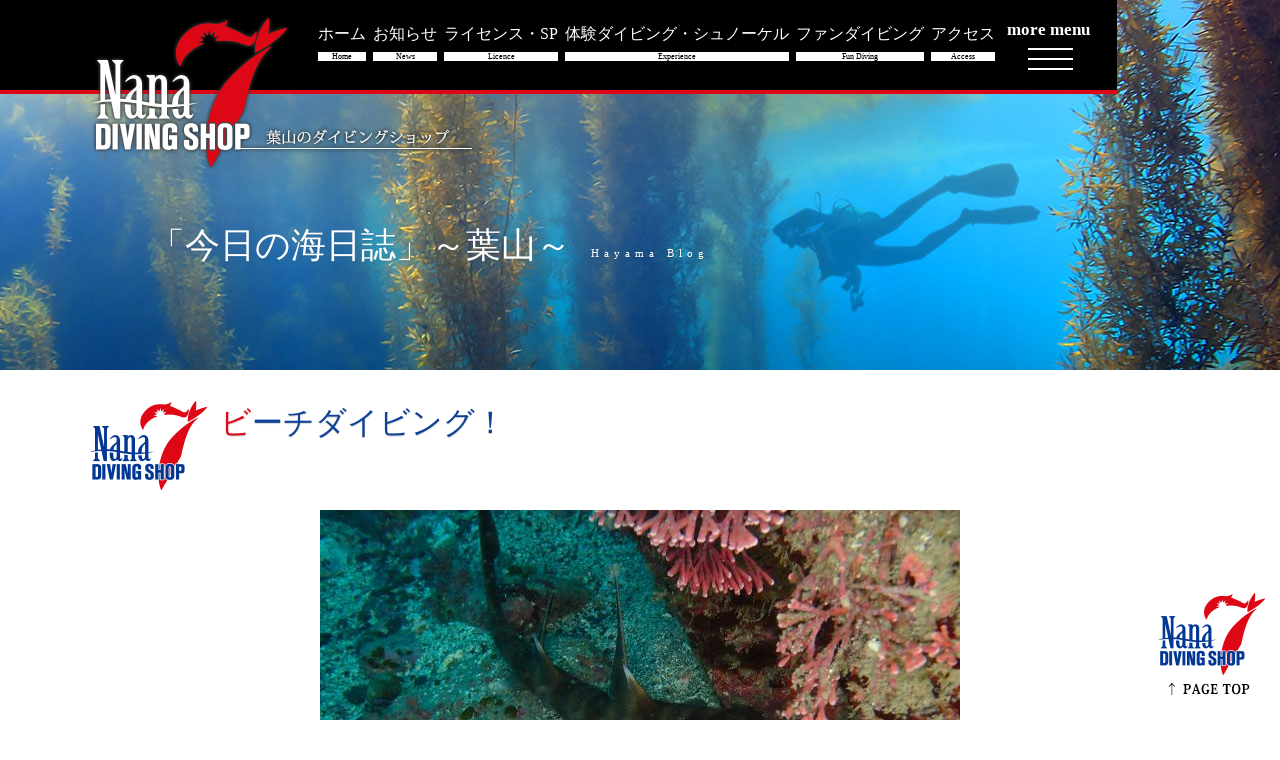

--- FILE ---
content_type: text/html
request_url: https://nana-dive.net/eblog/detail.html?1708586489
body_size: 25607
content:


<!DOCTYPE HTML>
<html>
	<head>
<!-- Google tag (gtag.js) -->
<script async src="https://www.googletagmanager.com/gtag/js?id=G-5P66EE4YJX"></script>
<script>
  window.dataLayer = window.dataLayer || [];
  function gtag(){dataLayer.push(arguments);}
  gtag('js', new Date());

  gtag('config', 'G-5P66EE4YJX');
</script>
		<title>ビーチダイビング！｜湘南・葉山のダイビングショップ ナナ(DIVING SHOP NANA)</title>
		<meta http-equiv="content-type" content="text/html; charset=utf-8" />
		<meta name="description" content="湘南葉山にあるダイビングショップナナ。都心からも近く、体験ダイビング、スクール、ライセンス取得コースもあります。">
		<meta name="keywords" content="葉山,ダイビングスクール,神奈川,湘南,ウミウシ,ライセンス取得,体験ダイビング">
        <meta name="viewport" content="width=device-width, initial-scale=1.0">

		<link href="../css/normalize.css" type=text/css rel=stylesheet media="all">
		<link href="../css/style.css" type=text/css rel=stylesheet media="all">
		<link href="https://netdna.bootstrapcdn.com/font-awesome/4.1.0/css/font-awesome.min.css" rel="stylesheet">
		<script type="text/JavaScript" src="https://ajax.googleapis.com/ajax/libs/jquery/2.1.4/jquery.min.js"></script>
        <script type="text/javascript" src="../js/script.js"></script>
		<script type="text/javascript" src="../js/smoothscroll.js"></script>
   		<script type="text/javascript" src="../js/smartRollover.js"></script>
        <script type="text/javascript" src="../js/jquery.carouFredSel-6.1.0-packed.js"></script>
        <script type="text/javascript" src="../js/jquery.easing.1.3.js"></script>
		<script type="text/javascript" src="../js/analytics.js"></script>
        <script type="text/javascript" src="../js/header.js"></script>
        <script type="text/javascript" src="../js/nav.js"></script>
        <script type="text/javascript" src="../js/delighters.js"></script>
        <link href="../css/delighters.css" type=text/css rel=stylesheet media="all">
	</head>
    
		<body id="pg">
			<div class="wrapper" id="head">
              <header id="header">
                <div class="container">
                  <a href="../index.html"><h1 id="site-logo">ダイビングショップNANA</h1></a>
                    <a href="tel:0468544770"><div class="tel">TEL</div></a>
                    
                <div class="nav_bg" id="navi">
                  <ul class="navi">
                    <li class="second">
                      <a href="../index.html">ホーム<p>Home</p></a>
                    </li>
                    <li class="second">
                      <a href="../news/index.html">お知らせ<p>News</p></a>
                    </li>
                    <li class="second">
                      <a href="../license/index.html">ライセンス・SP<p>Licence</p></a>
                    </li>
                    <li class="second">
                      <a href="../experience/index.html">体験ダイビング・シュノーケル<p>Experience</p></a>
                    </li>
                    <li class="second">
                      <a href="../fundiving/index.html">ファンダイビング<p>Fun Diving</p></a>
                    </li>
                    <li class="second">
                      <a href="../access/index.html">アクセス<p>Access</p></a>
                    </li>
                  </ul>
                </div>
                    
                    <!-- nav -->
                    <div class="mara"><p class="mbtn">more menu</p><p class="mbtn2">menu</p></div>
                    <nav class="navy">
                      <ul>
                        <li class="cls"><a href="../index.html">ホーム<p>Home</p></a></li>
                        <li class="cls nav-active"><a href="../news/index.html">お知らせ<p>News</p></a></li>
                        <li class="cls"><a href="../license/index.html">ライセンス・SP<p>Licence</p></a></li>
                        <li class="cls"><a href="../experience/index.html">体験ダイビング・シュノーケル<p>Experience</p></a></li>
                        <li class="cls"><a href="../fundiving/index.html">ファンダイビング<p>Fun Diving</p></a></li>
                        <li class="cls"><a href="../access/index.html">アクセス<p>Access</p></a></li>
                        <li><a href="../info/index.html">店舗案内<p>Information</p></a></li>
                        <li><a href="../7photocon_info/index.html">葉山PHO全活動<p>7photocon</p></a></li>
                        <li class="nav-active"><a href="../eblog/index.html">ブログ「今日の海日誌」～葉山～<p>Hayama Blog</p></a></li>
                        <li><a href="../eblog2/index.html">ブログ「今日の海日誌」～三浦～<p>Miura Blog</p></a></li>
                        <li><a href="../price/index.html">料金表<p>Price</p></a></li>
                        <li><a href="../staff/index.html">スタッフ紹介<p>Staff</p></a></li>
                        <li><a href="../enriched/index.html">エンリッチドエアタンク<p>Enriched</p></a></li>
                        <li><a href="../contact/index.html">ご予約・お問い合わせ<p>Contact</p></a></li>
                        <li><a href="../seasons/index.html">葉山の春夏秋冬<p>Seasons</p></a></li>
                        <li><a href="../book/index.html">葉山ウミウシ図鑑<p>Picture Book</p></a></li>
                        <li><a href="../kagii/index.html">水中写真家・鍵井靖章<p>Kagii Yasuaki</p></a></li>
                        <li><a href="../parko/index.html">ぱーこ先生と学ぶ相模湾<p>YouTube</p></a></li>
                        <li class="res"><p>ライセンス、ダイビングのご予約・お問い合わせ</p>
                          <div class="red"><a href="../contact/index.html"><button>メールフォームから送る</button></a></div>
                          <div class="red"><a href="tel:0468544770"><button>電話をかける 046-854-4770</button></a></div>
                        </li>
                        <li class="sns">
                          <div class="con"><a href="https://www.youtube.com/channel/UCgMO5-XIHFCGP85UJmwcU7w/featured" target="_blank"><img src="../images/sns01.png" width="134" height="30" alt="YouTube"></a></div>
                          <div class="con"><a href="https://www.facebook.com/%E3%83%80%E3%82%A4%E3%83%93%E3%83%B3%E3%82%B0%E3%82%B7%E3%83%A7%E3%83%83%E3%83%97%EF%BC%AE%EF%BC%A1%EF%BC%AE%EF%BC%A1-111897602225108/" target="_blank"><img src="../images/sns02.png" width="30" height="30" alt="FaceBook"></a></div>
                          <div class="con"><a href="https://twitter.com/DIVINGSHOP7" target="_blank"><img src="../images/sns03.png" width="37" height="30" alt="Twitter"></a></div>
                        </li>
                        <li class="res"><p>《業者様向け》エンリッチドエアタンク、貸し出し</p>
                          <div class="red"><a href="../enriched/shop.html"><button>詳しくはこちら</button></a></div>
                        </li>
                        <li class="bnr_area">
                         <div class="con"><a href="https://www.nana-dive.net/blog/" target="_blank"><img src="../images/bnr-b01_off.png" width="240" height="135" alt="まきこのNANA色葉山生活"></a></div>
                         <div class="con"><a href="https://www.nana-dive.net/underwater/" target="_blank"><img src="../images/bnr-b02_off.jpg" width="325" height="87" alt="Finder7"></a></div>
                         <div class="con"><a href="http://guide-kai.com/" target="_blank"><img src="../images/bnr-b04_off.png" width="210" height="87" alt="ガイド会"></a></div>
                        </li>
                        <li class="bnr_area">
                         <div class="con"><a href="https://www.gokaiclub.com/" target="_blank"><img src="../images/bnr-a01_off.png" width="210" height="67" alt="ゆうすけの豪海倶楽部"></a></div>
                         <div class="con"><a href="" target="_blank"><img src="../images/bnr-a02_off.png" width="210" height="67" alt="四季の葉山"></a></div>
                         <div class="con"><a href="https://www.streamtrail.tokyo/" target="_blank"><img src="../images/bnr-a03_off.jpg" width="210" height="67" alt="ストリームトレイル"></a></div>
                         <div class="con"><a href="https://www.citydo.com/furusato/official/kanagawa/hayama/product/" target="_blank"><img src="../images/bnr-a04_off.png" width="210" height="67" alt="ふるさと納税"></a></div>
                        </li>
                      </ul>
                    </nav>
                    <!-- nav -->
                    
                </div><!--container end-->
              </header>
              
              <section class="p_title">
                <div class="container">
                  <h2 data-delighter class="right">「今日の海日誌」～葉山～<span>Hayama Blog</span></h2>
                </div>
              </section>

              <div class="contents">
                <div class="main">
                
                  <section>
                    <div class="container">
                      <h3 data-delighter class="right">ビーチダイビング！<p>News</p></h3>
                      <article class="layout01">
                      
                        <div data-delighter class="bottom delighter imgarea">
                          <img src="../edit-data/img/1708586489_1_1.jpg?696B39B1" alt="ビーチダイビング！">
                          <div class="cap1"><div class="EditArea"><div>こんにちは</div>

<div>ダイビングショップNANAの森田です</div>

<div>&nbsp;</div>

<div>今日は2本ビーチで潜ってきました！</div>

<div>水温が少し下がり少しうねりがあったため透視度が8メートル程です</div>

<div>ここ数日雨ばかりで少し寒いですね～</div>

<div>この前までは春のように温かくなっていたのに．．</div>

<div>皆様、寒暖差による体調不良にお気をつけください！</div>

<div>&nbsp;</div>

<div>天気　雨　気温　9℃　水温　14～15℃　透視度　8メートル</div>

<div>&nbsp;</div>

<div>今日もネコザメの子どもしっかり確認できました！</div>

<div>一時期より数は減っていますがまだまだ観察出来ています👀</div>

<div>岩井田さん撮影</div>

<div>　</div>
</div></div>
                        </div>
                        
                      
                        <div data-delighter class="bottom delighter imgarea">
                          <img src="../edit-data/img/1708586489_2_1.jpg?696B39B1" alt="ビーチダイビング！">
                          <div class="cap1"><div class="EditArea"><div>今日はネコザメ＆ウミウシダイビングでした！</div>

<div>少し大きな個体ですが体の青い模様がとても綺麗なミヤコウミウシ！</div>

<div>岩井田さん撮影</div>

<div>&nbsp;</div>

<div>&nbsp;</div>
</div></div>
                        </div>
                        
                      
                        <div data-delighter class="bottom delighter imgarea">
                          <img src="../edit-data/img/1708586489_3_1.jpg?696B39B1" alt="ビーチダイビング！">
                          <div class="cap1"><div class="EditArea"><div>貝の上に乗って移動中のヒロウミウシ！</div>

<div>ウミウシがたまに他の生物の上にいるところを見るのですが</div>

<div>すごいテンションの上がるシーンです！</div>

<div>岩井田さん撮影</div>
</div></div>
                        </div>
                        
                      
                        <div data-delighter class="bottom delighter imgarea">
                          <img src="../edit-data/img/1708586489_4_1.jpg?696B39B1" alt="ビーチダイビング！">
                          <div class="cap1"><div class="EditArea"><div>雅美さんは今日から流氷ツアーです！</div>

<div>気温はマイナスとのこと寒そうですね～❆</div>

<div>初日は観光で網走刑務所に行ってきました！</div>
</div></div>
                        </div>
                        
                        
                        
                        
                        
                        
                        
                        
                        
                        
                        
                        
                        
                        
                        
                        
                        
                        
                        
                        
                        
                      
                        <div data-delighter class="bottom delighter imgarea">
                          <img src="../edit-data/img/1708586489_25_1.jpg?696B39B1" alt="ビーチダイビング！">
                          <div class="cap1"><div class="EditArea"><div>
<div>★昨年大好評だった茂野優太氏、上出俊作氏に夜フォト講座を今年も開講します★</div>

<div>今年もやります♪<br />
しげちゃん、俊ちゃんイベント🤗<br />
一緒に潜って対照的な写真を撮る２人から色々と学びたいと思います。</div>

<div>今年は懇親会も開催予定！各チームに分かれてゲームをしたりしようと考えています。</div>

<div>&nbsp;</div>

<div>そして！！4月1日（月曜日）は少人数フォトセミナーも開催します。<br />
しげちゃん、俊ちゃん、それぞれ３人までのフォト講座を開催して、</div>

<div>総評は２人からしてもらうという贅沢なフォト講座です。<br />
こちらも是非ご参加ください。</div>

<div>&nbsp;</div>

<div>3月30日（土）しげちゃん俊ちゃんフォト講座<br />
料金 2ボート&amp;講座代30000円（税別）<br />
懇親会 5000円（税別）<br />
3月31日（日）<br />
料金 2ボート&amp;講座代30000円（税別）<br />
懇親会 5000円（税別）<br />
4月1日（月）しげちゃん俊ちゃん少人数<br />
フォトセミナー<br />
（各チーム3名まで）<br />
料金 2ボート&amp;講座代40000円（税別）</div>

<div>&nbsp;</div>

<div>皆様と今年も楽しい時間を過ごせればと思っています。<br />
ご予約お待ちしています。</div>
</div>
</div></div>
                        </div>
                        
                      
                        <div data-delighter class="bottom delighter imgarea">
                          <img src="../edit-data/img/1708586489_26_1.jpg?696B39B1" alt="ビーチダイビング！">
                          <div class="cap1"><div class="EditArea"><div>GULLのモニターのお知らせです！<br />
&nbsp;<br />
・スパーミューXXフィンMサイズ<br />
蹴りやすくあおり足なども快適です！（スタッフも多く使用しております）<br />
&nbsp;<br />
・VADERマスク<br />
ブラックシリコンの為外部からの光を遮断し生物に集中できる！（輝さん使用モデル）<br />
&nbsp;<br />
・ウエイトベスト<br />
ウエイトを入れるタイプのベストの為、現地に着いてからウエイトを入れるため旅行などにおすすめ！<br />
&nbsp;<br />
・グローブMサイズ<br />
保温性も高く動かしやすい！<br />
&nbsp;<br />
数に限りがございます。<br />
気になる方はスタッフにお気軽にお声がけください！</div>
</div></div>
                        </div>
                        
                      
                        <div data-delighter class="bottom delighter imgarea">
                          <img src="../edit-data/img/1708586489_27_1.jpg?696B39B1" alt="ビーチダイビング！">
                          <div class="cap1"><div class="EditArea"><div>
<div>ドライスーツSP講習のお誘いです。</div>

<div>ドライスーツを着たことがないからチャレンジしてみたいという方、</div>

<div>ドライスーツを着用してのダイビングに不安がある方、</div>

<div>誰でも受講できます。</div>

<div>この冬は特価でSPを用意させて頂きました。</div>

<div>この機会に是非受講してくださいね。</div>
</div>
</div></div>
                        </div>
                        
                      
                        <div data-delighter class="bottom delighter imgarea">
                          <img src="../edit-data/img/1708586489_28_1.jpg?696B39B1" alt="ビーチダイビング！">
                          <div class="cap1"><div class="EditArea"><div>学生の皆様へ！！<br />
学割キャンペーン開催中<br />
NANAでは学生ダイバーさんを応援すべく、学割が存在します。ファンダイビングでも講習でも<br />
全てのコースを15％OFFで提供致します。しかも！！平日は全てのレンタル器材が無料となります。<br />
みんなで潜るのも楽しいけど、こっそりスキルアップしたい、ゆっくり潜りたい、カメラの勉強をしたい、<br />
生物の生態をもっと知りたいなど、学生ダイバーさんのご希望に沿った海をご案内させて頂きます。<br />
※学割の適用には学生証の提示が必要になります。<br />
忘れずにお持ちください。</div>
</div></div>
                        </div>
                        
                        
                        
                        
                        
                        
                        
                        
                        
                        
                        
                        
                        


                      <div data-delighter class="bottom delighter txtarea">
                        	<div class="EditArea"><div>
<div>
<div>
<div>
<div>
<div>=======================================================<br />
当店の佐藤輝によるフォト講座。<br />
・TGなどのコンパクトデジカメを使っているが、もっと色々とカメラについて学びたい！<br />
・人と一味違う写真を撮れるようになりたい！<br />
・ワンランクアップを目指してる！<br />
このようなお客様に最適な、１泊2日のフォト講座はじめます。<br />
プラン１<br />
PADIのデジタル・アンダーウォーター・フォトグラフィーSP取得<br />
1日目 ２ビーチまたは２ボート代<br />
2日目 フォトSP料金￥34,100（税込）<br />
＊ビーチでの料金となる為、ボートの場合はボート乗船代が追加になります<br />
1日目のダイビング終了後、たっぷりと時間があるので、そこで座学を行い、2日目のダイビングで実戦！<br />
プラン２<br />
SP取得なしでのフォト講座<br />
1日目 ２ビーチまたは２ボート代<br />
2日目 ２ビーチまたは２ボート代<br />
こちらも同じく1日目のダイビング終了後に座学を行います。<br />
２日間、輝くんがじっくりとカメラや写真についてご説明させていただきます。<br />
ご興味がある方は、是非お問い合わせください。<br />
<br />
=======================================================<br />
鍵井靖章さんと輝さんの写真集「波の下水族館』絶賛発売中です。<br />
NANAのHPからでも写真集の受付が可能になりました。<br />
詳細はこちらから→【https://nana-dive.net/shopping/】</div>

<div><br />
=======================================================<br />
&nbsp;『ナイトダイビングの告知です！！』<br />
葉山漁協さんのご協力により、月に２回、葉山ボートナイトダイビングを開催しています。</div>

<div>開催予定日は２月27日・3月は9日と23日のみとなります。</div>

<div><br />
通常のダイビングをしてからのご参加の方は 10000円（税別）<br />
ナイトダイビングのみの参加の方は 12000円（税別）<br />
最大定員が7名様になります。<br />
是非新たな葉山の水中を見てもらえたら嬉しく思います。<br />
ご予約お待ちしております！！</div>

<div>=======================================================<br />
youtube「ぱーこ先生と学ぶ相模湾」随時更新しております！！<br />
ぜひご覧ください！！<br />
=======================================================<br />
〜スタッフ募集おしらせ〜<br />
非常勤スタッフ・常勤スタッフ・研修生を現在募集しております。<br />
■ダイビングが大好きで、元気で明るく、人と接するのが好きな方。<br />
■DMの方大歓迎！<br />
一緒にNANAを盛り上げてくださる方、お待ちしております</div>
</div>
</div>
</div>
</div>
</div>
</div>
                        </div>
                      </article>
                      
                          <article data-delighter class="bottom delighter detail_btmnav clearfix">
						  <!--
                          	
                                   <div class="detail_btmnav_prev"><a href="detail.html?1708238058"><i class="fa fa-caret-left"></i> 前の記事へ</a></div> 
                            
							-->
                                   <div class="detail_btmnav_back"><a href="javascript:history.back();"><i class="fa fa-reply"></i> 戻る</a></div>
						  <!--
                            
                                   <div class="detail_btmnav_next"><a href="detail.html?1708757157"><i class="fa fa-caret-right"></i> 次の記事へ</a></div>
                            
							-->
                          </article>
                    </div><!--container end-->
                  </section>
				</div><!--main-->    
			</div><!--contents-->

            <footer>
	            <div class="container">
                  <div class="fbox">
                <article class="btmlink_area">
                                  <ul>
                    <li>
                      <a href="../news/index.html">お知らせ</a>
                    </li>
                    <li class="on">
                      <a href="../eblog/index.html">ブログ「今日の海日誌」</a>
                    </li>
                    <li>
                      <a href="../license/index.html">ライセンス・SP</a>
                    </li>
                    <li>
                      <a href="../experience/index.html">体験ダイビング・シュノーケル</a>
                    </li>
                    <li>
                      <a href="../fundiving/index.html">ファンダイビング</a>
                    </li>
                    <li>
                      <a href="price/index.html">料金表</a>
                    </li>
                    <li>
                      <a href="../staff/index.html">スタッフ紹介</a>
                    </li>
                    <li>
                      <a href="../info/index.html">店舗案内</a>
                    </li>
                    <li>
                      <a href="../access/index.html">アクセス</a>
                    </li>
                    <li>
                      <a href="../enriched/index.html">エンリッチドエアタンク</a>
                    </li>
                    <li>
                      <a href="../contact/index.html">ご予約・お問い合わせ</a>
                    </li>
                    <li>
                      <a href="../seasons/index.html">葉山の春夏秋冬</a>
                    </li>
                    <li>
                      <a href="../book/index.html">葉山ウミウシ図鑑</a>
                    </li>
                    <li>
                      <a href="../kagii/index.html">水中写真家・鍵井靖章</a>
                    </li>
                    <li>
                      <a href="../parko/index.html">ぱーこ先生と学ぶ相模湾</a>
                    </li>
                    <li>
                      <a href="../index.html">ホーム</a>
                    </li>
                  </ul>
                </article>
                <article class="info_area">
                <p><img src="../images/logo_f.png" width="126" height="98"></p>
                <p>葉山のダイビングショップNANA<br>
                              〒240-0112<br>
                              神奈川県三浦郡葉山町堀内647<br>
                              TEL: 046-854-4770<br>
                              FAX: 046-854-4771</p>
                </article>
                </div>
						<div class="copy">
				   	      <p>Copyright DIVNG SHOP NANA. </p>
						</div>
					
			  </div><!--container-->
            </footer>
            <div id="pup"></div>    
	</div><!--wrap-->
</body>
</html>





--- FILE ---
content_type: text/css
request_url: https://nana-dive.net/css/style.css
body_size: 103213
content:
@charset "UTF-8";
/* line 3, ../sass/style.scss */
body {
  margin: 0px;
  padding: 0px;
  transition: all .3s;
  -webkit-transition: all .3s;
  background: #FFF;
  color: #333333; }

/* line 14, ../sass/style.scss */
body, td, th {
  font-size: 16px;
  line-height: 1.714;
  -webkit-text-size-adjust: 100%;
  text-shadow: 0 1px 1px rgba(0, 0, 0, 0.1); }

@media (max-width: 750px) {
  /* line 23, ../sass/style.scss */
  body, td, th {
    font-size: 14px; } }
/* line 27, ../sass/style.scss */
.wrapper {
  overflow: hidden; }

/* line 32, ../sass/style.scss */
p {
  margin: 0;
  padding: 0; }

/* line 38, ../sass/style.scss */
* {
  box-sizing: border-box; }

/* line 43, ../sass/style.scss */
.navi li, header .container .mara .mbtn, header .container .mara .mbtn2, header .container nav ul li, header .container nav ul li p, .top_area1 .container .news_list, button, .btmlink_area, .detail_btmnav, .item_pg2 li .sbt {
  font-family: 'Times New Roman', Georgia, 'FOT-マティス Pro M', 'MatissePro-M', "游明朝", YuMincho, 'Yu Mincho', "Hiragino Mincho ProN", "ヒラギノ明朝 ProN W6", "HiraMinProN-W6", "HG明朝E", "ＭＳ Ｐ明朝", "MS PMincho", "MS 明朝", serif, Calibri, sans-serif; }

/* line 48, ../sass/style.scss */
h1, h2, h3, h4, h5 {
  margin: 0;
  padding: 0;
  font-weight: normal;
  list-style: none;
  font-family: 'Times New Roman', Georgia, 'FOT-マティス Pro M', 'MatissePro-M', "游明朝", YuMincho, 'Yu Mincho', "Hiragino Mincho ProN", "ヒラギノ明朝 ProN W6", "HiraMinProN-W6", "HG明朝E", "ＭＳ Ｐ明朝", "MS PMincho", "MS 明朝", serif, Calibri, sans-serif; }

/* line 55, ../sass/style.scss */
ul, li {
  margin: 0;
  padding: 0;
  font-weight: normal;
  list-style: none; }

/* line 62, ../sass/style.scss */
#top {
  background: #000 url(../images/movie_bg.jpg) no-repeat top left;
  /* 750px */ }
  /* line 66, ../sass/style.scss */
  #top h2 {
    width: 100%;
    height: 194px;
    text-indent: -9999px;
    margin: 0 auto 0;
    position: absolute;
    top: 320px;
    z-index: 11; }
  @media (max-width: 750px) {
    /* line 77, ../sass/style.scss */
    #top h2 {
      width: 100%;
      height: 115px;
      text-indent: -9999px;
      margin: 0 auto 0;
      position: absolute;
      top: 450px;
      z-index: 11;
      background-size: contain; } }

/* line 92, ../sass/style.scss */
h3 {
  text-align: left;
  font-size: 31px;
  line-height: 1.5;
  min-height: 90px;
  color: #0e4198;
  margin: 0 0 20px 0;
  text-shadow: 0 1px 1px rgba(0, 0, 0, 0.2);
  padding: 40px 0 0 130px;
  background: url(../images/h3_icon.png) no-repeat left; }
  /* line 103, ../sass/style.scss */
  h3 p {
    background: #de0716;
    color: #FFF;
    font-size: 8px;
    margin: -70px 0 0 0;
    width: 100px;
    text-align: center; }

/* line 112, ../sass/style.scss */
h3:first-letter {
  color: #de0716; }

/* line 115, ../sass/style.scss */
.sea {
  background: url(../images/h3s_icon.png) no-repeat left;
  font-size: 21px; }

@media (max-width: 750px) {
  /* line 120, ../sass/style.scss */
  h3 {
    font-size: 20px;
    min-height: 50px;
    background-size: 50px;
    padding: 10px 0 0 60px; }
    /* line 126, ../sass/style.scss */
    h3 p {
      display: none; }

  /* line 130, ../sass/style.scss */
  .sea {
    background: url(../images/h3s_icon.png) no-repeat left;
    background-size: 50px; } }
/* 750px */
/* line 136, ../sass/style.scss */
#pg {
  /* 750px */ }
  /* line 137, ../sass/style.scss */
  #pg h3 {
    text-align: left;
    font-size: 31px;
    line-height: 1.5;
    min-height: 90px;
    color: #0e4198;
    margin: 0 0 20px 0;
    text-shadow: 0 1px 1px rgba(0, 0, 0, 0.2);
    padding: 0 0 0 130px;
    background: url(../images/h3_icon.png) no-repeat left; }
    /* line 148, ../sass/style.scss */
    #pg h3 p {
      display: none; }
  @media (max-width: 750px) {
    /* line 154, ../sass/style.scss */
    #pg h3 {
      font-size: 20px;
      min-height: 50px;
      background-size: 50px;
      padding: 10px 0 0 60px; }
      /* line 160, ../sass/style.scss */
      #pg h3 p {
        display: none; } }

/* pg */
/*各ページ見出し
-----------------------------------------------------*/
/* アクセス */
/* line 172, ../sass/style.scss */
.access ul {
  overflow: hidden;
  margin: 20px 0 0 0; }
/* line 176, ../sass/style.scss */
.access li {
  float: left;
  margin: 0 0 0 30px;
  width: 45%; }

@media (max-width: 750px) {
  /* line 185, ../sass/style.scss */
  .access ul {
    overflow: hidden;
    margin: 20px 0 0 0; }
  /* line 189, ../sass/style.scss */
  .access li {
    float: none;
    margin: 10px  auto 10px;
    width: 100%; } }
/* 750px */
/* -----------------------------------------------------------------------------------------------
  
	変数

----------------------------------------------------------------------------------------------- */
/*コンテナ幅*/
/*赤色 */
/*青色 */
/* -----------------------------------------------------------------------------------------------
  
	HEADER

----------------------------------------------------------------------------------------------- */
@media (max-width: 750px) {
  /* line 233, ../sass/style.scss */
  header {
    width: 100%;
    background: #000;
    border-bottom: 3px solid #de0716;
    height: 60px;
    position: fixed;
    z-index: 100;
    top: 0;
    -moz-transition: height 0.3s;
    -o-transition: height 0.3s;
    -webkit-transition: height 0.3s;
    transition: height 0.3s; }
    /* line 246, ../sass/style.scss */
    header .container {
      height: 60px;
      margin: 0 auto;
      padding: 0 15px;
      position: relative;
      /* nav */ }
      /* line 253, ../sass/style.scss */
      header .container h1#site-logo {
        width: 220px;
        height: 60px;
        position: relative;
        margin: 0 0 0 0;
        background: url(../images/logo_s.png) no-repeat;
        background-size: cover;
        text-indent: -9999px;
        -moz-transition: all 0.3s;
        -o-transition: all 0.3s;
        -webkit-transition: all 0.3s;
        transition: all 0.3s; }
      /* line 269, ../sass/style.scss */
      header .container .tel {
        width: 30px;
        height: 30px;
        background: url(../images/tel_icon.png) no-repeat;
        padding: 0 0 0 0;
        margin: 0 0 0 0;
        display: block;
        text-indent: -9999px;
        position: absolute;
        top: 15px;
        right: 50px; }
      /* line 282, ../sass/style.scss */
      header .container a {
        text-decoration: none;
        font-size: 11px; }
      /* line 287, ../sass/style.scss */
      header .container nav {
        transition-delay: 0s;
        transition-duration: 0.6s;
        transition-property: all;
        transition-timing-function: ease;
        /* ul */ }
        /* line 295, ../sass/style.scss */
        header .container nav ul {
          display: none;
          position: fixed;
          z-index: 60;
          text-align: center;
          width: 100%;
          height: 100%;
          top: 0;
          left: 0;
          right: 0;
          background-color: rgba(29, 29, 29, 0.95);
          margin: 0;
          padding-top: 60px;
          visibility: visible;
          overflow: hidden;
          -webkit-flex-wrap: wrap;
          /* Safari */
          flex-wrap: wrap;
          -webkit-justify-content: space-between;
          /* Safari */
          justify-content: space-between;
          box-sizing: border-box;
          overflow-y: scroll;
          /* li */ }
          /* line 318, ../sass/style.scss */
          header .container nav ul li {
            font-size: 16px;
            display: block;
            border-top: 1px solid #707070;
            width: 48%;
            float: left;
            margin: 0 1%;
            font-weight: 700;
            padding: 15px 0;
            /* a */ }
            /* line 328, ../sass/style.scss */
            header .container nav ul li a {
              display: block;
              color: #FFF;
              text-decoration: none; }
            /* line 334, ../sass/style.scss */
            header .container nav ul li p {
              font-size: 12px;
              font-weight: normal; }
            /* line 340, ../sass/style.scss */
            header .container nav ul li:hover a {
              text-decoration: none; }
              /* line 342, ../sass/style.scss */
              header .container nav ul li:hover a p {
                color: #c70000; }
            /* line 349, ../sass/style.scss */
            header .container nav ul li.nav-active a {
              text-decoration: none; }
              /* line 351, ../sass/style.scss */
              header .container nav ul li.nav-active a p {
                color: #c70000; }
          /* line 358, ../sass/style.scss */
          header .container nav ul .res {
            width: 100%;
            border-top: 1px solid #707070;
            margin: 30px auto;
            text-align: center; }
            /* line 363, ../sass/style.scss */
            header .container nav ul .res p {
              color: #FFF; }
            /* line 366, ../sass/style.scss */
            header .container nav ul .res .red {
              text-align: center;
              display: inline-block; }
            /* line 371, ../sass/style.scss */
            header .container nav ul .res button {
              width: 280px;
              display: block;
              text-align: center;
              color: #FFF;
              height: 45px;
              box-sizing: border-box;
              line-height: 1.5;
              text-decoration: none;
              margin: 15px 0 0 0;
              transition: all .3s;
              -webkit-transition: all .3s;
              border: none;
              background: #de0716;
              font-size: 14px;
              float: right;
              background-image: url(../images/btn_icon01.png);
              background-repeat: no-repeat;
              background-position: left 13px center; }
              /* line 392, ../sass/style.scss */
              header .container nav ul .res button:hover {
                background: #a5000b;
                background-image: url(../images/btn_icon01.png);
                background-repeat: no-repeat;
                background-position: left 13px center;
                color: #FFF; }
          /* line 404, ../sass/style.scss */
          header .container nav ul .sns {
            border-top: none;
            margin: 30px auto;
            -webkit-flex-direction: row;
            flex-direction: row;
            display: flex;
            justify-content: space-between;
            -webkit-justify-content: space-between;
            width: 100%;
            padding: 15px 10%; }
            /* line 414, ../sass/style.scss */
            header .container nav ul .sns .con {
              transition: all .7s ease-out .3s;
              margin: auto 0; }
          /* line 420, ../sass/style.scss */
          header .container nav ul .bnr_area {
            -webkit-flex-direction: column;
            flex-direction: column;
            display: flex;
            justify-content: space-between;
            -webkit-justify-content: space-between;
            width: 100%; }
            /* line 427, ../sass/style.scss */
            header .container nav ul .bnr_area .con {
              transition: all .7s ease-out .3s;
              margin: auto 0; }
      /* line 438, ../sass/style.scss */
      header .container nav #menu-button {
        width: 25px;
        font-size: 0;
        height: 19px;
        position: absolute;
        top: 20px;
        right: 15px;
        z-index: 70;
        margin: 0 0 0 0;
        -webkit-transform: rotate(0deg);
        -moz-transform: rotate(0deg);
        -o-transform: rotate(0deg);
        transform: rotate(0deg);
        -webkit-transition: .5s ease-in-out;
        -moz-transition: .5s ease-in-out;
        -o-transition: .5s ease-in-out;
        transition: 0.5s ease-in-out;
        cursor: pointer; }
      /* line 458, ../sass/style.scss */
      header .container nav #menu-button span {
        display: block;
        position: absolute;
        z-index: 60;
        height: 1px;
        width: 100%;
        background: #00a9c7;
        opacity: 1;
        left: 0;
        -webkit-transform: rotate(0deg);
        -moz-transform: rotate(0deg);
        -o-transform: rotate(0deg);
        transform: rotate(0deg);
        -webkit-transition: .25s ease-in-out;
        -moz-transition: .25s ease-in-out;
        -o-transition: .25s ease-in-out;
        transition: .25s ease-in-out; }
      /* line 466, ../sass/style.scss */
      header .container nav #menu-button span {
        background: #FFF; }
      /* line 468, ../sass/style.scss */
      header .container nav #menu-button span:nth-child(1) {
        top: 0px; }
      /* line 470, ../sass/style.scss */
      header .container nav #menu-button span:nth-child(2) {
        top: 7px; }
      /* line 472, ../sass/style.scss */
      header .container nav #menu-button span:nth-child(3) {
        top: 14px; }
      /* line 474, ../sass/style.scss */
      header .container nav #menu-button.open span:nth-child(1) {
        top: 10px;
        -webkit-transform: rotate(135deg);
        -moz-transform: rotate(135deg);
        -o-transform: rotate(135deg);
        transform: rotate(135deg); }
      /* line 478, ../sass/style.scss */
      header .container nav #menu-button.open span:nth-child(2) {
        opacity: 0;
        left: -60px; }
      /* line 480, ../sass/style.scss */
      header .container nav #menu-button.open span:nth-child(3) {
        top: 10px;
        -webkit-transform: rotate(-135deg);
        -moz-transform: rotate(-135deg);
        -o-transform: rotate(-135deg);
        transform: rotate(-135deg); }
      /* line 484, ../sass/style.scss */
      header .container .mara {
        display: none; } }
/* 750px */
@media (min-width: 751px) {
  /* line 493, ../sass/style.scss */
  header {
    width: 100%;
    background: url(../images/header01_bg.png) no-repeat bottom center;
    height: 94px;
    position: fixed;
    z-index: 100;
    top: 0;
    -moz-transition: height 0.3s;
    -o-transition: height 0.3s;
    -webkit-transition: height 0.3s;
    transition: height 0.3s; }
    /* line 505, ../sass/style.scss */
    header .container {
      height: 90px;
      margin: 15px auto 0;
      position: relative;
      /* nav */ }
      /* line 511, ../sass/style.scss */
      header .container h1#site-logo {
        width: 385px;
        height: 155px;
        position: absolute;
        top: 0px;
        left: 15px;
        background: url(../images/logo.png) no-repeat;
        text-indent: -9999px;
        -moz-transition: all 0.3s;
        -o-transition: all 0.3s;
        -webkit-transition: all 0.3s;
        transition: all 0.3s; }
      /* line 525, ../sass/style.scss */
      header .container .tel {
        display: none; }
      /* line 529, ../sass/style.scss */
      header .container nav {
        padding: 20px 30px 0 0;
        transition-delay: 0s;
        transition-duration: 0.6s;
        transition-property: all;
        transition-timing-function: ease;
        /* ul */ }
        /* line 538, ../sass/style.scss */
        header .container nav ul {
          display: none;
          position: fixed;
          z-index: 60;
          text-align: center;
          width: 100%;
          height: 100%;
          top: 0;
          left: 0;
          right: 0;
          background-color: rgba(29, 29, 29, 0.95);
          margin: 0;
          padding-top: 115px;
          visibility: visible;
          overflow: hidden;
          -webkit-flex-wrap: wrap;
          /* Safari */
          flex-wrap: wrap;
          -webkit-justify-content: space-between;
          /* Safari */
          justify-content: space-between;
          box-sizing: border-box;
          overflow-y: scroll;
          /* li */ }
          /* line 560, ../sass/style.scss */
          header .container nav ul li {
            font-size: 16px;
            display: block;
            border-top: 1px solid #707070;
            width: 48%;
            float: left;
            margin: 0 1%;
            font-weight: 700;
            padding: 15px 0;
            /* a */ }
            /* line 570, ../sass/style.scss */
            header .container nav ul li a {
              display: block;
              color: #FFF;
              text-decoration: none; }
            /* line 576, ../sass/style.scss */
            header .container nav ul li p {
              font-size: 12px;
              font-weight: normal; }
            /* line 582, ../sass/style.scss */
            header .container nav ul li:hover a {
              text-decoration: none; }
              /* line 584, ../sass/style.scss */
              header .container nav ul li:hover a p {
                color: #c70000; }
            /* line 591, ../sass/style.scss */
            header .container nav ul li.nav-active a {
              text-decoration: none; }
              /* line 593, ../sass/style.scss */
              header .container nav ul li.nav-active a p {
                color: #c70000; }
          /* line 600, ../sass/style.scss */
          header .container nav ul .res {
            width: 100%;
            border-top: 1px solid #707070;
            margin: 30px auto;
            text-align: center; }
            /* line 605, ../sass/style.scss */
            header .container nav ul .res p {
              color: #FFF; }
            /* line 608, ../sass/style.scss */
            header .container nav ul .res .red {
              text-align: center;
              display: inline-block; }
            /* line 613, ../sass/style.scss */
            header .container nav ul .res button {
              width: 280px;
              display: block;
              text-align: center;
              color: #FFF;
              height: 45px;
              box-sizing: border-box;
              line-height: 1.5;
              text-decoration: none;
              margin: 15px 0 0 0;
              transition: all .3s;
              -webkit-transition: all .3s;
              border: none;
              background: #de0716;
              font-size: 14px;
              float: right;
              background-image: url(../images/btn_icon01.png);
              background-repeat: no-repeat;
              background-position: left 13px center; }
              /* line 634, ../sass/style.scss */
              header .container nav ul .res button:hover {
                background: #a5000b;
                background-image: url(../images/btn_icon01.png);
                background-repeat: no-repeat;
                background-position: left 13px center;
                color: #FFF; }
          /* line 646, ../sass/style.scss */
          header .container nav ul .sns {
            border-top: none;
            margin: 30px auto;
            -webkit-flex-direction: row;
            flex-direction: row;
            display: flex;
            justify-content: space-between;
            -webkit-justify-content: space-between;
            width: 100%;
            padding: 15px 20%; }
            /* line 656, ../sass/style.scss */
            header .container nav ul .sns .con {
              transition: all .7s ease-out .3s;
              margin: auto 0; }
          /* line 662, ../sass/style.scss */
          header .container nav ul .bnr_area {
            -webkit-flex-direction: row;
            flex-direction: row;
            display: flex;
            justify-content: space-between;
            -webkit-justify-content: space-between;
            width: 98%; }
            /* line 669, ../sass/style.scss */
            header .container nav ul .bnr_area .con {
              transition: all .7s ease-out .3s;
              margin: auto 10px;
              width: 100%; }
              /* line 674, ../sass/style.scss */
              header .container nav ul .bnr_area .con img {
                width: 100%;
                height: auto; }
      /* line 686, ../sass/style.scss */
      header .container nav #menu-button {
        width: 45px;
        font-size: 0;
        float: right;
        height: 19px;
        position: relative;
        z-index: 70;
        margin: 0 0 0 0;
        -webkit-transform: rotate(0deg);
        -moz-transform: rotate(0deg);
        -o-transform: rotate(0deg);
        transform: rotate(0deg);
        -webkit-transition: .5s ease-in-out;
        -moz-transition: .5s ease-in-out;
        -o-transition: .5s ease-in-out;
        transition: .5s ease-in-out;
        cursor: pointer; }
      /* line 690, ../sass/style.scss */
      header .container nav #menu-button span {
        display: block;
        position: absolute;
        z-index: 60;
        height: 2px;
        width: 100%;
        background: #111111;
        opacity: 1;
        left: 0;
        -webkit-transform: rotate(0deg);
        -moz-transform: rotate(0deg);
        -o-transform: rotate(0deg);
        transform: rotate(0deg);
        -webkit-transition: .25s ease-in-out;
        -moz-transition: .25s ease-in-out;
        -o-transition: .25s ease-in-out;
        transition: .25s ease-in-out; }
      /* line 698, ../sass/style.scss */
      header .container nav #menu-button span {
        background: #FFF; }
      /* line 700, ../sass/style.scss */
      header .container nav #menu-button span:nth-child(1) {
        top: 0px; }
      /* line 702, ../sass/style.scss */
      header .container nav #menu-button span:nth-child(2) {
        top: 10px; }
      /* line 704, ../sass/style.scss */
      header .container nav #menu-button span:nth-child(3) {
        top: 20px; }
      /* line 706, ../sass/style.scss */
      header .container nav #menu-button.open span:nth-child(1) {
        top: 10px;
        -webkit-transform: rotate(135deg);
        -moz-transform: rotate(135deg);
        -o-transform: rotate(135deg);
        transform: rotate(135deg); }
      /* line 710, ../sass/style.scss */
      header .container nav #menu-button.open span:nth-child(2) {
        opacity: 0;
        left: -60px; }
      /* line 712, ../sass/style.scss */
      header .container nav #menu-button.open span:nth-child(3) {
        top: 10px;
        -webkit-transform: rotate(-135deg);
        -moz-transform: rotate(-135deg);
        -o-transform: rotate(-135deg);
        transform: rotate(-135deg); }
      /* line 716, ../sass/style.scss */
      header .container .mara {
        padding: 0 30px 0 0;
        transition-delay: 0s;
        transition-duration: 0.6s;
        transition-property: all;
        transition-timing-function: ease; }
        /* line 723, ../sass/style.scss */
        header .container .mara .mbtn {
          display: none; }
        /* line 726, ../sass/style.scss */
        header .container .mara .mbtn2 {
          float: right;
          font-size: 21px;
          padding: 0px 0px 0 0;
          margin: 10px 65px 0 15px;
          color: #FFF;
          font-weight: bold; }

  /* 縮小後のヘッダー */
  /* line 742, ../sass/style.scss */
  .smaller {
    height: 70px;
    /* container */ }
    /* line 745, ../sass/style.scss */
    .smaller .container {
      height: 70px;
      margin: 0px auto 0; }
      /* line 749, ../sass/style.scss */
      .smaller .container h1#site-logo {
        width: 220px;
        height: 60px;
        background: url(../images/logo_s.png) no-repeat; }

  /* smaller */ }
/* 751px */
@media (min-width: 1100px) {
  /* 縮小前のヘッダー */
  /* line 763, ../sass/style.scss */
  header {
    width: 100%;
    background: url(../images/header01_bg.png) no-repeat bottom center;
    height: 94px;
    position: fixed;
    z-index: 100;
    top: 0;
    -moz-transition: height 0.3s;
    -o-transition: height 0.3s;
    -webkit-transition: height 0.3s;
    transition: height 0.3s; }
    /* line 775, ../sass/style.scss */
    header .container {
      width: 1100px;
      height: 90px;
      margin: 15px auto 0;
      position: relative;
      /* nav */ }
      /* line 781, ../sass/style.scss */
      header .container h1#site-logo {
        width: 385px;
        height: 155px;
        position: absolute;
        top: 0px;
        left: 0px;
        background: url(../images/logo.png) no-repeat;
        text-indent: -9999px;
        -moz-transition: all 0.3s;
        -o-transition: all 0.3s;
        -webkit-transition: all 0.3s;
        transition: all 0.3s; }
      /* line 795, ../sass/style.scss */
      header .container .tel {
        display: none; }
      /* line 798, ../sass/style.scss */
      header .container nav {
        padding: 0px 0px 0 0;
        transition-delay: 0s;
        transition-duration: 0.6s;
        transition-property: all;
        transition-timing-function: ease;
        /* ul */ }
        /* line 806, ../sass/style.scss */
        header .container nav ul {
          position: fixed;
          z-index: 60;
          text-align: center;
          width: 100%;
          height: 100%;
          top: 0;
          left: 0;
          right: 0;
          background-color: rgba(29, 29, 29, 0.95);
          margin: 0;
          padding-top: 115px;
          visibility: visible;
          overflow: hidden;
          -webkit-flex-wrap: wrap;
          /* Safari */
          flex-wrap: wrap;
          -webkit-justify-content: space-between;
          /* Safari */
          justify-content: space-between;
          box-sizing: border-box;
          overflow-y: scroll;
          /* li */ }
          /* line 829, ../sass/style.scss */
          header .container nav ul .cls {
            display: none; }
          /* line 831, ../sass/style.scss */
          header .container nav ul li {
            font-size: 16px;
            display: block;
            border-top: 1px solid #707070;
            width: 48%;
            float: left;
            margin: 0 1%;
            font-weight: 700;
            padding: 15px 0;
            /* a */ }
            /* line 841, ../sass/style.scss */
            header .container nav ul li a {
              display: block;
              color: #FFF;
              text-decoration: none; }
            /* line 847, ../sass/style.scss */
            header .container nav ul li p {
              font-size: 12px;
              font-weight: normal; }
            /* line 853, ../sass/style.scss */
            header .container nav ul li:hover a {
              text-decoration: none; }
              /* line 855, ../sass/style.scss */
              header .container nav ul li:hover a p {
                color: #c70000; }
            /* line 862, ../sass/style.scss */
            header .container nav ul li.nav-active a {
              text-decoration: none; }
              /* line 864, ../sass/style.scss */
              header .container nav ul li.nav-active a p {
                color: #c70000; }
          /* line 871, ../sass/style.scss */
          header .container nav ul .res {
            width: 100%;
            border-top: 1px solid #707070;
            margin: 30px auto;
            text-align: center; }
            /* line 876, ../sass/style.scss */
            header .container nav ul .res p {
              color: #FFF; }
            /* line 879, ../sass/style.scss */
            header .container nav ul .res .red {
              text-align: center;
              display: inline-block; }
            /* line 884, ../sass/style.scss */
            header .container nav ul .res button {
              width: 280px;
              display: block;
              text-align: center;
              color: #FFF;
              height: 45px;
              box-sizing: border-box;
              line-height: 1.5;
              text-decoration: none;
              margin: 15px 0 0 0;
              transition: all .3s;
              -webkit-transition: all .3s;
              border: none;
              background: #de0716;
              font-size: 14px;
              float: right;
              background-image: url(../images/btn_icon01.png);
              background-repeat: no-repeat;
              background-position: left 13px center; }
              /* line 905, ../sass/style.scss */
              header .container nav ul .res button:hover {
                background: #a5000b;
                background-image: url(../images/btn_icon01.png);
                background-repeat: no-repeat;
                background-position: left 13px center;
                color: #FFF; }
          /* line 917, ../sass/style.scss */
          header .container nav ul .sns {
            border-top: none;
            margin: 30px auto;
            -webkit-flex-direction: row;
            flex-direction: row;
            display: flex;
            justify-content: space-between;
            -webkit-justify-content: space-between;
            width: 100%;
            padding: 15px 20%; }
            /* line 927, ../sass/style.scss */
            header .container nav ul .sns .con {
              transition: all .7s ease-out .3s;
              margin: auto 0; }
          /* line 933, ../sass/style.scss */
          header .container nav ul .bnr_area {
            -webkit-flex-direction: row;
            flex-direction: row;
            display: flex;
            justify-content: space-between;
            -webkit-justify-content: space-between;
            width: 98%; }
            /* line 940, ../sass/style.scss */
            header .container nav ul .bnr_area .con {
              transition: all .7s ease-out .3s;
              margin: auto 0; }
              /* line 943, ../sass/style.scss */
              header .container nav ul .bnr_area .con img {
                width: auto;
                height: auto; }
      /* line 959, ../sass/style.scss */
      header .container nav #menu-button {
        width: 45px;
        font-size: 0;
        float: none;
        height: 19px;
        position: absolute;
        right: 117px;
        top: 33px;
        z-index: 70;
        margin: 0 0 0 0;
        -webkit-transform: rotate(0deg);
        -moz-transform: rotate(0deg);
        -o-transform: rotate(0deg);
        transform: rotate(0deg);
        -webkit-transition: .5s ease-in-out;
        -moz-transition: .5s ease-in-out;
        -o-transition: .5s ease-in-out;
        transition: .5s ease-in-out;
        cursor: pointer; }
      /* line 980, ../sass/style.scss */
      header .container nav #menu-button span {
        display: block;
        position: absolute;
        z-index: 60;
        height: 2px;
        width: 100%;
        background: #111111;
        opacity: 1;
        left: 0;
        -webkit-transform: rotate(0deg);
        -moz-transform: rotate(0deg);
        -o-transform: rotate(0deg);
        transform: rotate(0deg);
        -webkit-transition: .25s ease-in-out;
        -moz-transition: .25s ease-in-out;
        -o-transition: .25s ease-in-out;
        transition: .25s ease-in-out; }
      /* line 988, ../sass/style.scss */
      header .container nav #menu-button span {
        background: #FFF; }
      /* line 990, ../sass/style.scss */
      header .container nav #menu-button span:nth-child(1) {
        top: 0px; }
      /* line 992, ../sass/style.scss */
      header .container nav #menu-button span:nth-child(2) {
        top: 10px; }
      /* line 994, ../sass/style.scss */
      header .container nav #menu-button span:nth-child(3) {
        top: 20px; }
      /* line 996, ../sass/style.scss */
      header .container nav #menu-button.open span:nth-child(1) {
        top: 10px;
        -webkit-transform: rotate(135deg);
        -moz-transform: rotate(135deg);
        -o-transform: rotate(135deg);
        transform: rotate(135deg); }
      /* line 1000, ../sass/style.scss */
      header .container nav #menu-button.open span:nth-child(2) {
        opacity: 0;
        left: -60px; }
      /* line 1002, ../sass/style.scss */
      header .container nav #menu-button.open span:nth-child(3) {
        top: 10px;
        -webkit-transform: rotate(-135deg);
        -moz-transform: rotate(-135deg);
        -o-transform: rotate(-135deg);
        transform: rotate(-135deg); }
      /* line 1006, ../sass/style.scss */
      header .container .mara {
        padding: 0px 0px 0 0;
        transition-delay: 0s;
        transition-duration: 0.6s;
        transition-property: all;
        transition-timing-function: ease;
        position: absolute;
        right: 100px; }
        /* line 1015, ../sass/style.scss */
        header .container .mara .mbtn {
          float: none;
          font-size: 17px;
          padding: 0px 0px 0 0;
          margin: 0 0px 0 0;
          color: #FFF;
          font-weight: bold;
          display: block; }
        /* line 1024, ../sass/style.scss */
        header .container .mara .mbtn2 {
          display: none; }

  /* 縮小後のヘッダー */
  /* line 1033, ../sass/style.scss */
  .smaller {
    height: 70px;
    /* container */ }
    /* line 1036, ../sass/style.scss */
    .smaller .container {
      height: 70px;
      margin: 0px auto 0; }
      /* line 1040, ../sass/style.scss */
      .smaller .container h1#site-logo {
        width: 220px;
        height: 60px;
        background: url(../images/logo_s.png) no-repeat; }

  /* smaller */ }
/* 1100px */
/* -----------------------------------------------------------------------------------------------
  
	NAV 縮小前

----------------------------------------------------------------------------------------------- */
/* line 1072, ../sass/style.scss */
.nav_bg {
  width: 680px;
  margin: 5px 0 0 228px;
  height: 60px;
  position: absolute;
  padding: 0 0 0 0; }

@media (max-width: 1100px) {
  /* line 1083, ../sass/style.scss */
  .nav_bg {
    display: none;
    -moz-transition: all 0.3s;
    -o-transition: all 0.3s;
    -webkit-transition: all 0.3s;
    transition: all 0.3s; } }
/* 1100px */
/* line 1092, ../sass/style.scss */
.navi {
  width: 680px;
  height: 60px;
  margin: 0 auto;
  position: relative;
  top: 0;
  right: 0;
  overflow: hidden; }
  /* line 1101, ../sass/style.scss */
  .navi li {
    list-style: none;
    float: left;
    margin: 0 7px 0 0; }
    /* line 1106, ../sass/style.scss */
    .navi li a {
      text-decoration: none;
      color: #FFF; }
      /* line 1111, ../sass/style.scss */
      .navi li a p {
        background: #FFF;
        color: #000;
        font-size: 8px;
        text-align: center;
        line-height: initial;
        margin: 5px 0 0 0; }
      /* line 1120, ../sass/style.scss */
      .navi li a:hover p {
        background: #de0716; }
    /* line 1126, ../sass/style.scss */
    .navi li.on a p {
      background: #de0716; }
  /* line 1132, ../sass/style.scss */
  .navi li:last-child {
    margin: 0 0; }

/* -----------------------------------------------------------------------------------------------
  
	TOP INDEX

----------------------------------------------------------------------------------------------- */
/* line 1148, ../sass/style.scss */
.topmovie {
  position: relative;
  top: 0;
  width: 1763px;
  height: 992px;
  overflow: hidden;
  margin: 0 auto; }
  /* line 1157, ../sass/style.scss */
  .topmovie video {
    width: auto;
    position: absolute;
    right: 0;
    top: 0;
    height: auto;
    min-width: 100%;
    min-height: 100%; }

/* line 1168, ../sass/style.scss */
.moyo {
  background: url(../images/moyo.png) no-repeat center center;
  width: 100%;
  height: 322px;
  position: absolute;
  top: 728px;
  z-index: 11; }

@media (max-width: 1100px) {
  /* line 1178, ../sass/style.scss */
  .topmovie {
    width: 1100px;
    height: 863px;
    top: 0; }
    /* line 1183, ../sass/style.scss */
    .topmovie video {
      width: 1100px;
      height: 619px;
      top: 94px;
      min-width: auto;
      min-height: auto; } }
@media (max-width: 750px) {
  /* line 1195, ../sass/style.scss */
  .topmovie {
    width: 100%;
    height: 412px;
    top: 0px; }
    /* line 1200, ../sass/style.scss */
    .topmovie video {
      width: 100%;
      height: auto;
      top: 60px;
      min-width: auto;
      min-height: auto; }

  /* line 1209, ../sass/style.scss */
  .moyo {
    display: none; } }
/* 750px */
/*TOP エリア1
-----------------------------------------------------*/
/* line 1216, ../sass/style.scss */
.top_area1 {
  background: url(../images/top_conbg01.jpg) no-repeat center;
  padding: 20px 0 0 0;
  height: 595px;
  /* container */ }
  /* line 1222, ../sass/style.scss */
  .top_area1 .container {
    width: 1100px;
    padding: 0 515px 70px 0px;
    margin: 90px auto 0px;
    position: relative;
    /* NEWSTOP連動 */
    /* NEWSTOP連動 */ }
    /* line 1228, ../sass/style.scss */
    .top_area1 .container h3 {
      text-align: center;
      font-size: 31px;
      color: #FFF;
      padding: 0 0 0 0;
      margin: 0 0 20px 0;
      text-shadow: 0 1px 1px rgba(0, 0, 0, 0.2);
      min-height: 50px;
      background: none; }
    /* line 1238, ../sass/style.scss */
    .top_area1 .container h3:first-letter {
      color: #de0716; }
    /* line 1241, ../sass/style.scss */
    .top_area1 .container .info_txt {
      text-align: center;
      color: #FFF;
      text-shadow: 0 1px 1px rgba(0, 0, 0, 0.2); }
      /* line 1245, ../sass/style.scss */
      .top_area1 .container .info_txt li {
        margin: 0 0 0 0; }
    /* line 1249, ../sass/style.scss */
    .top_area1 .container .btn-bl {
      display: none; }
    /* line 1252, ../sass/style.scss */
    .top_area1 .container .youtube-bl {
      display: none; }
    /* line 1258, ../sass/style.scss */
    .top_area1 .container .news_list {
      background: #000;
      box-shadow: 10px 10px 0px #9f1813;
      width: 395px;
      height: 460px;
      padding: 20px;
      position: absolute;
      right: 40px;
      top: -400px;
      z-index: 12; }
      /* line 1269, ../sass/style.scss */
      .top_area1 .container .news_list .n_box {
        overflow: hidden; }
        /* line 1272, ../sass/style.scss */
        .top_area1 .container .news_list .n_box .con01 {
          color: #FFF;
          font-size: 26px;
          float: left; }
        /* line 1277, ../sass/style.scss */
        .top_area1 .container .news_list .n_box .con01:first-letter {
          color: #de0716; }
        /* line 1281, ../sass/style.scss */
        .top_area1 .container .news_list .n_box button {
          width: 160px;
          display: block;
          text-align: center;
          color: #FFF;
          min-height: 21px;
          box-sizing: border-box;
          line-height: 1.5;
          text-decoration: none;
          margin: 15px 0 0 0;
          transition: all .3s;
          -webkit-transition: all .3s;
          border: none;
          background: #de0716;
          font-size: 11px;
          float: right;
          background-image: url(../images/icon_01.png);
          background-repeat: no-repeat;
          background-position: left 13px center; }
          /* line 1302, ../sass/style.scss */
          .top_area1 .container .news_list .n_box button:hover {
            background: #a5000b;
            background-image: url(../images/icon_01.png);
            background-repeat: no-repeat;
            background-position: left 13px center;
            color: #FFF; }
      /* line 1314, ../sass/style.scss */
      .top_area1 .container .news_list li {
        border-top: 1px solid #CCC; }
        /* line 1316, ../sass/style.scss */
        .top_area1 .container .news_list li:last-child {
          border-bottom: 1px solid #CCC; }
        /* line 1319, ../sass/style.scss */
        .top_area1 .container .news_list li a {
          display: block;
          padding: 20px 0px;
          text-decoration: none;
          color: #333;
          transition: all .2s ease-out;
          -webkit-transition: all .2s ease-out; }
          /* line 1326, ../sass/style.scss */
          .top_area1 .container .news_list li a:hover {
            background: #353535;
            padding: 30px 0px; }
      /* line 1333, ../sass/style.scss */
      .top_area1 .container .news_list .title_day {
        background: #FFF;
        color: #000;
        padding: 2px 5px;
        font-size: 12px;
        width: 67px;
        line-height: initial;
        margin: 0 0 5px 0; }
      /* line 1342, ../sass/style.scss */
      .top_area1 .container .news_list .news_list__nmds {
        width: 100%;
        font-size: 16px;
        word-break: break-all;
        white-space: nowrap;
        overflow: hidden;
        text-overflow: ellipsis;
        margin: 0 0 5px 0;
        color: #FFF;
        font-weight: bold; }
        /* line 1353, ../sass/style.scss */
        .top_area1 .container .news_list .news_list__nmds .news_list__ymd {
          color: #de0716;
          padding: 0 10px 0 0; }
      /* line 1358, ../sass/style.scss */
      .top_area1 .container .news_list .news_list__comment {
        word-break: break-all;
        white-space: nowrap;
        overflow: hidden;
        text-overflow: ellipsis;
        color: #FFF; }
        /* line 1365, ../sass/style.scss */
        .top_area1 .container .news_list .news_list__comment div {
          display: none; }

/* top_area1 */
/* line 1374, ../sass/style.scss */
.info_btn {
  position: absolute;
  right: 115px;
  bottom: 125px; }

/* info_btn */
/* line 1380, ../sass/style.scss */
.youtube_btn {
  position: absolute;
  right: 35px;
  bottom: 165px; }

/* info_btn */
/* line 1386, ../sass/style.scss */
button {
  width: 280px;
  display: block;
  text-align: center;
  color: #FFF;
  height: 45px;
  box-sizing: border-box;
  line-height: 1.5;
  text-decoration: none;
  margin: 15px 0 0 0;
  transition: all .3s;
  -webkit-transition: all .3s;
  border: none;
  background: #de0716;
  font-size: 14px;
  float: right;
  background-image: url(../images/btn_icon01.png);
  background-repeat: no-repeat;
  background-position: left 13px center; }
  /* line 1406, ../sass/style.scss */
  button:hover {
    background: #a5000b;
    background-image: url(../images/btn_icon01.png);
    background-repeat: no-repeat;
    background-position: left 13px center;
    color: #FFF; }

@media (max-width: 1100px) {
  /* line 1419, ../sass/style.scss */
  #top h2 {
    top: 165px; }

  /* line 1424, ../sass/style.scss */
  .top_area1 {
    padding: 30px 0 0 0;
    height: auto;
    margin: -150px auto 0;
    position: relative; }
    /* line 1431, ../sass/style.scss */
    .top_area1 .container {
      width: 100%;
      padding: 0 4% 0;
      margin: 0px auto 0px;
      position: relative; }
      /* line 1437, ../sass/style.scss */
      .top_area1 .container .info_btn {
        display: none; }
      /* line 1440, ../sass/style.scss */
      .top_area1 .container .youtube_btn {
        display: none; }
      /* line 1444, ../sass/style.scss */
      .top_area1 .container .news_list {
        top: -520px;
        right: 40px; }
      /* line 1448, ../sass/style.scss */
      .top_area1 .container .btn-bl {
        display: inline-block;
        padding: 15px;
        text-decoration: none;
        color: #FFF;
        background: #de0716;
        transition: .4s;
        margin: 30px auto;
        width: 100%;
        text-align: center;
        background-image: url(../images/btn_icon01.png);
        background-repeat: no-repeat;
        background-position: left 200px center; }
        /* line 1462, ../sass/style.scss */
        .top_area1 .container .btn-bl:hover {
          background: #a5000b; }
      /* line 1466, ../sass/style.scss */
      .top_area1 .container .youtube-bl {
        margin: 30px auto 0;
        width: 350px;
        display: list-item; } }
/* 1100px */
@media (max-width: 750px) {
  /* line 1477, ../sass/style.scss */
  .top_area1 {
    padding: 0px 0 0 0;
    height: auto;
    margin: -150px auto 0px;
    position: relative;
    background-size: cover;
    /* container */ }
    /* line 1484, ../sass/style.scss */
    .top_area1 .container {
      width: 100%;
      padding: 0 4% 5%;
      margin: 0px auto 0px;
      position: relative;
      /* NEWSTOP連動 */ }
      /* line 1490, ../sass/style.scss */
      .top_area1 .container h3 {
        background-size: 50px;
        display: block;
        font-size: 20px;
        padding: 60px 0 0 0;
        min-height: 80px;
        margin-bottom: 20px; }
      /* line 1498, ../sass/style.scss */
      .top_area1 .container .btn-bl {
        background-position: left 20px center; }
      /* line 1504, ../sass/style.scss */
      .top_area1 .container .news_list {
        background: #000;
        box-shadow: 10px 10px 0px #9f1813;
        width: 100%;
        height: 460px;
        padding: 20px;
        position: revert;
        z-index: 12;
        margin: 0 0 20px 0; }
        /* line 1514, ../sass/style.scss */
        .top_area1 .container .news_list li {
          border-top: 1px solid #CCC; }
          /* line 1516, ../sass/style.scss */
          .top_area1 .container .news_list li:last-child {
            border-bottom: 1px solid #CCC; }
        /* line 1521, ../sass/style.scss */
        .top_area1 .container .news_list .news_list__comment {
          word-break: break-all;
          white-space: nowrap;
          overflow: hidden;
          text-overflow: ellipsis; }
          /* line 1527, ../sass/style.scss */
          .top_area1 .container .news_list .news_list__comment div {
            display: none; }
        /* line 1533, ../sass/style.scss */
        .top_area1 .container .news_list .n_box button {
          display: none; }

  /* top_area1 */ }
/* 750px */
/*TOP エリア2
-----------------------------------------------------*/
/* line 1549, ../sass/style.scss */
.top_area2 {
  background: url(../images/top_conbg02.jpg) top center no-repeat;
  padding: 20px 0 0 0;
  min-height: 735px; }
  /* line 1555, ../sass/style.scss */
  .top_area2 img {
    display: none; }
  /* line 1559, ../sass/style.scss */
  .top_area2 .container {
    width: 1100px;
    padding: 0 555px 70px 15px;
    margin: 150px auto 0px; }

@media (max-width: 1100px) {
  /* line 1568, ../sass/style.scss */
  .top_area2 {
    background: #FFF; }
    /* line 1571, ../sass/style.scss */
    .top_area2 img {
      display: block;
      width: 70%;
      height: auto;
      margin: 0 0 -60px auto; }
    /* line 1578, ../sass/style.scss */
    .top_area2 .container {
      background-image: url(../images/nana7_bg.png), url(../images/gray_bg.png);
      background-position: bottom center, center;
      background-repeat: no-repeat, repeat;
      width: 80%;
      padding: 50px 4% 85px;
      margin: 0 0 0 0; } }
@media (max-width: 750px) {
  /* line 1593, ../sass/style.scss */
  .top_area2 img {
    display: block;
    width: 100%;
    height: auto;
    margin: 0 auto 0; }
  /* line 1600, ../sass/style.scss */
  .top_area2 .container {
    width: 100%;
    padding: 5% 4%;
    margin: 0px auto 0px;
    background-size: contain , auto; }
    /* line 1606, ../sass/style.scss */
    .top_area2 .container h3 {
      font-size: 20px;
      min-height: 50px;
      background-size: contain;
      padding: 20px 0 0 80px; }
      /* line 1612, ../sass/style.scss */
      .top_area2 .container h3 p {
        margin: -48px 0 0 0; }
    /* line 1617, ../sass/style.scss */
    .top_area2 .container a {
      text-decoration: none; }
    /* line 1618, ../sass/style.scss */
    .top_area2 .container button {
      float: none;
      width: 100%; } }
/*TOP エリア3
-----------------------------------------------------*/
/* line 1628, ../sass/style.scss */
.top_area3 {
  background: url(../images/top_conbg03.jpg) top center no-repeat;
  padding: 20px 0 0 0;
  min-height: 696px; }
  /* line 1634, ../sass/style.scss */
  .top_area3 img {
    display: none; }
  /* line 1638, ../sass/style.scss */
  .top_area3 .container {
    width: 1100px;
    padding: 0 0 70px 570px;
    margin: 120px auto 0px; }

@media (max-width: 1100px) {
  /* line 1648, ../sass/style.scss */
  .top_area3 {
    background: #FFF; }
    /* line 1651, ../sass/style.scss */
    .top_area3 img {
      display: block;
      width: 70%;
      height: auto;
      margin: 0 0 -60px auto; }
    /* line 1658, ../sass/style.scss */
    .top_area3 .container {
      background-image: url(../images/nana7_bg.png), url(../images/gray_bg.png);
      background-position: bottom center, center;
      background-repeat: no-repeat, repeat;
      width: 80%;
      padding: 50px 4% 85px;
      margin: 0 0 0 0; } }
@media (max-width: 750px) {
  /* line 1673, ../sass/style.scss */
  .top_area3 img {
    display: block;
    width: 100%;
    height: auto;
    margin: 0 auto 0; }
  /* line 1680, ../sass/style.scss */
  .top_area3 .container {
    width: 100%;
    padding: 5% 4%;
    margin: 0px auto 0px;
    background-size: contain , auto; }
    /* line 1686, ../sass/style.scss */
    .top_area3 .container h3 {
      font-size: 20px;
      min-height: 50px;
      background-size: contain;
      padding: 20px 0 0 80px; }
      /* line 1692, ../sass/style.scss */
      .top_area3 .container h3 p {
        margin: -48px 0 0 0; }
    /* line 1697, ../sass/style.scss */
    .top_area3 .container a {
      text-decoration: none; }
    /* line 1698, ../sass/style.scss */
    .top_area3 .container button {
      float: none;
      width: 100%; } }
/*TOP エリア4
-----------------------------------------------------*/
/* line 1708, ../sass/style.scss */
.top_area4 {
  background: url(../images/top_conbg04.jpg) top center no-repeat;
  padding: 20px 0 0 0;
  min-height: 696px; }
  /* line 1714, ../sass/style.scss */
  .top_area4 img {
    display: none; }
  /* line 1718, ../sass/style.scss */
  .top_area4 .container {
    width: 1100px;
    padding: 0 555px 70px 15px;
    margin: 125px auto 0px; }

@media (max-width: 1100px) {
  /* line 1727, ../sass/style.scss */
  .top_area4 {
    background: #FFF; }
    /* line 1730, ../sass/style.scss */
    .top_area4 img {
      display: block;
      width: 70%;
      height: auto;
      margin: 0 0 -60px auto; }
    /* line 1737, ../sass/style.scss */
    .top_area4 .container {
      background-image: url(../images/nana7_bg.png), url(../images/gray_bg.png);
      background-position: bottom center, center;
      background-repeat: no-repeat, repeat;
      width: 80%;
      padding: 50px 4% 85px;
      margin: 0 0 0 0; } }
@media (max-width: 750px) {
  /* line 1752, ../sass/style.scss */
  .top_area4 img {
    display: block;
    width: 100%;
    height: auto;
    margin: 0 auto 0; }
  /* line 1759, ../sass/style.scss */
  .top_area4 .container {
    width: 100%;
    padding: 5% 4%;
    margin: 0px auto 0px;
    background-size: contain , auto; }
    /* line 1765, ../sass/style.scss */
    .top_area4 .container h3 {
      font-size: 20px;
      min-height: 50px;
      background-size: contain;
      padding: 20px 0 0 80px; }
      /* line 1771, ../sass/style.scss */
      .top_area4 .container h3 p {
        margin: -48px 0 0 0; }
    /* line 1776, ../sass/style.scss */
    .top_area4 .container a {
      text-decoration: none; }
    /* line 1777, ../sass/style.scss */
    .top_area4 .container button {
      float: none;
      width: 100%; } }
/*TOP エリア5
-----------------------------------------------------*/
/* line 1787, ../sass/style.scss */
.top_area5 {
  background: url(../images/top_conbg05.jpg) no-repeat top center;
  padding: 20px 0 0 0; }
  /* line 1791, ../sass/style.scss */
  .top_area5 .container {
    width: 1100px;
    padding: 0 0 20px 0;
    margin: 30px auto 0px;
    color: #FFF; }
    /* line 1797, ../sass/style.scss */
    .top_area5 .container ul {
      overflow: hidden;
      margin: 20px 0 0 0; }
    /* line 1801, ../sass/style.scss */
    .top_area5 .container li {
      float: left;
      margin: 0 0 0 30px;
      width: 45%; }

/* line 1808, ../sass/style.scss */
.adtxt {
  font-size: 22px;
  line-height: 1.5;
  margin: 0 0 20px 0;
  text-align: center; }

@media (max-width: 1100px) {
  /* line 1816, ../sass/style.scss */
  .top_area5 {
    padding: 20px 0 0 0;
    background-size: cover; }
    /* line 1820, ../sass/style.scss */
    .top_area5 .container {
      width: 100%;
      padding: 0 30px 20px 30px;
      margin: 30px auto 0px; }
      /* line 1825, ../sass/style.scss */
      .top_area5 .container ul {
        overflow: hidden;
        margin: 20px 0 0 0; }
      /* line 1829, ../sass/style.scss */
      .top_area5 .container li {
        float: left;
        margin: 0 0 0 30px;
        width: 45%; }

  /* line 1836, ../sass/style.scss */
  .adtxt {
    font-size: 22px;
    line-height: 1.5;
    margin: 0 0 20px 0;
    text-align: center; } }
/* 1100px */
@media (max-width: 750px) {
  /* line 1845, ../sass/style.scss */
  .top_area5 {
    padding: 20px 0 0 0; }
    /* line 1848, ../sass/style.scss */
    .top_area5 .container {
      width: 100%;
      padding: 5% 4%;
      margin: 0px auto 0px; }
      /* line 1853, ../sass/style.scss */
      .top_area5 .container h3 {
        font-size: 20px;
        min-height: 50px;
        background-size: contain;
        padding: 20px 0 0 80px; }
        /* line 1859, ../sass/style.scss */
        .top_area5 .container h3 p {
          margin: -48px 0 0 0; }
      /* line 1864, ../sass/style.scss */
      .top_area5 .container ul {
        overflow: hidden;
        margin: 20px 0 0 0; }
      /* line 1868, ../sass/style.scss */
      .top_area5 .container li {
        float: none;
        margin: 10px  auto 10px;
        width: 100%; }

  /* line 1875, ../sass/style.scss */
  .adtxt {
    font-size: 14px;
    line-height: 1.5;
    margin: 15px 0 20px 0;
    text-align: center; } }
/* 750px */
/* -----------------------------------------------------------------------------------------------
  
	INFO共通

----------------------------------------------------------------------------------------------- */
/* line 1888, ../sass/style.scss */
.p_title {
  width: 100%;
  height: 370px;
  background: url(../images/p_titleBG.jpg) no-repeat top center; }
  /* line 1893, ../sass/style.scss */
  .p_title .container {
    width: 1100px;
    padding: 220px 0 0 60px;
    margin: 0 auto 0; }
    /* line 1898, ../sass/style.scss */
    .p_title .container h2 {
      font-size: 35px;
      line-height: 1.5;
      color: #FFF; }
      /* line 1904, ../sass/style.scss */
      .p_title .container h2 span {
        font-size: 11px;
        letter-spacing: 5px;
        margin: 0 0 0 20px; }

@media (max-width: 750px) {
  /* line 1915, ../sass/style.scss */
  .p_title {
    width: 100%;
    height: 195px;
    background: url(../images/p_titleBG.jpg) no-repeat top center;
    background-size: cover; }
    /* line 1921, ../sass/style.scss */
    .p_title .container {
      width: 1100px;
      padding: 110px 0 0 20px;
      margin: 0 auto 0; }
      /* line 1926, ../sass/style.scss */
      .p_title .container h2 {
        font-size: 21px;
        line-height: 1.5;
        color: #FFF; }
        /* line 1932, ../sass/style.scss */
        .p_title .container h2 span {
          font-size: 10px;
          letter-spacing: 3px;
          margin: 0 0 0 10px; } }
/* 750px */
/* -----------------------------------------------------------------------------------------------

	layout

----------------------------------------------------------------------------------------------- */
/* line 1948, ../sass/style.scss */
.main {
  width: 100%;
  float: none; }

/* line 1953, ../sass/style.scss */
.contents {
  width: 100%;
  margin: 0 auto;
  padding: 0 0 0 0; }

/* ------------基本セクション------------ */
/* line 1961, ../sass/style.scss */
section .container {
  width: 1100px;
  padding: 30px 0 70px 0;
  margin: 0px auto 0px; }

@media (max-width: 1100px) {
  /* line 1969, ../sass/style.scss */
  section .container {
    width: 100%;
    padding: 30px 4%;
    margin: 0px auto 0px;
    position: relative; } }
/* 1100px */
/* -----------------------------------------------------------------------------------------------

	PG layout

----------------------------------------------------------------------------------------------- */
/* PG画像　レイアウト基本形 画像の小さいレイアウト用は個別のレイアウトで数値設定*/
/* レイアウト基本形 */
/* line 2055, ../sass/style.scss */
.layout01 {
  /*画像100％、文章100％*/ }
  /* line 2036, ../sass/style.scss */
  .layout01 .txtarea.fright.txtaln_r {
    text-align: right; }
  /* line 1987, ../sass/style.scss */
  .layout01 .imgarea .list_imgarea {
    margin: 0 auto 5px;
    width: 280px;
    height: 280px;
    max-width: 280px;
    max-height: 280px;
    overflow: hidden;
    background: #ececee;
    text-align: center;
    position: relative; }
    /* line 2000, ../sass/style.scss */
    .layout01 .imgarea .list_imgarea img {
      position: absolute;
      top: 0;
      left: 0;
      right: 0;
      bottom: 0;
      margin: auto;
      max-width: 280px;
      max-height: 280px;
      width: auto;
      height: auto; }
  /* line 2018, ../sass/style.scss */
  .layout01 .imgarea .caption, .layout01 .imgarea .caption_center {
    width: 280px;
    margin: 0 0 40px 0;
    text-align: left;
    font-size: 12px;
    line-height: 1.4; }
  /* line 2025, ../sass/style.scss */
  .layout01 .imgarea .caption_center {
    text-align: center; }
  /* line 2045, ../sass/style.scss */
  .layout01:after {
    visibility: hidden;
    display: block;
    font-size: 0;
    content: " ";
    clear: both;
    height: 0; }
  /* line 2058, ../sass/style.scss */
  .layout01 .txtarea {
    width: 100%; }
  /* line 2061, ../sass/style.scss */
  .layout01 .imgarea {
    width: 640px;
    overflow: hidden;
    position: relative;
    margin: 0 auto 20px; }

@media (max-width: 750px) {
  /* line 2081, ../sass/style.scss */
  .layout01 .imgarea {
    width: 100%; }
    /* line 2084, ../sass/style.scss */
    .layout01 .imgarea img {
      width: 100%;
      height: auto; } }
/* 750px */
/* line 2093, ../sass/style.scss */
.layout02 {
  /*画像30％、文章67％、間隔3％*/ }
  /* line 2036, ../sass/style.scss */
  .layout02 .txtarea.fright.txtaln_r {
    text-align: right; }
  /* line 1987, ../sass/style.scss */
  .layout02 .imgarea .list_imgarea {
    margin: 0 auto 5px;
    width: 280px;
    height: 280px;
    max-width: 280px;
    max-height: 280px;
    overflow: hidden;
    background: #ececee;
    text-align: center;
    position: relative; }
    /* line 2000, ../sass/style.scss */
    .layout02 .imgarea .list_imgarea img {
      position: absolute;
      top: 0;
      left: 0;
      right: 0;
      bottom: 0;
      margin: auto;
      max-width: 280px;
      max-height: 280px;
      width: auto;
      height: auto; }
  /* line 2018, ../sass/style.scss */
  .layout02 .imgarea .caption, .layout02 .imgarea .caption_center {
    width: 280px;
    margin: 0 0 40px 0;
    text-align: left;
    font-size: 12px;
    line-height: 1.4; }
  /* line 2025, ../sass/style.scss */
  .layout02 .imgarea .caption_center {
    text-align: center; }
  /* line 2045, ../sass/style.scss */
  .layout02:after {
    visibility: hidden;
    display: block;
    font-size: 0;
    content: " ";
    clear: both;
    height: 0; }
  /* line 2096, ../sass/style.scss */
  .layout02 .txtarea {
    width: 67%; }
  /* line 2099, ../sass/style.scss */
  .layout02 .imgarea {
    width: 30%; }
    /* line 2102, ../sass/style.scss */
    .layout02 .imgarea img {
      width: 100%;
      height: auto; }

@media (max-width: 750px) {
  /* line 2111, ../sass/style.scss */
  .layout02 .imgarea {
    width: 100%;
    margin: 0 auto 20px; }
    /* line 2115, ../sass/style.scss */
    .layout02 .imgarea img {
      width: 100%;
      height: auto; }
  /* line 2120, ../sass/style.scss */
  .layout02 .txtarea {
    width: 100%; } }
/* 750px */
/* txt78% img20% */
/* line 2036, ../sass/style.scss */
.layout03 .txtarea.fright.txtaln_r {
  text-align: right; }
/* line 1987, ../sass/style.scss */
.layout03 .imgarea .list_imgarea {
  margin: 0 auto 5px;
  width: 280px;
  height: 280px;
  max-width: 280px;
  max-height: 280px;
  overflow: hidden;
  background: #ececee;
  text-align: center;
  position: relative; }
  /* line 2000, ../sass/style.scss */
  .layout03 .imgarea .list_imgarea img {
    position: absolute;
    top: 0;
    left: 0;
    right: 0;
    bottom: 0;
    margin: auto;
    max-width: 280px;
    max-height: 280px;
    width: auto;
    height: auto; }
/* line 2018, ../sass/style.scss */
.layout03 .imgarea .caption, .layout03 .imgarea .caption_center {
  width: 280px;
  margin: 0 0 40px 0;
  text-align: left;
  font-size: 12px;
  line-height: 1.4; }
/* line 2025, ../sass/style.scss */
.layout03 .imgarea .caption_center {
  text-align: center; }
/* line 2045, ../sass/style.scss */
.layout03:after {
  visibility: hidden;
  display: block;
  font-size: 0;
  content: " ";
  clear: both;
  height: 0; }
/* line 2129, ../sass/style.scss */
.layout03 .txtarea {
  width: 78%; }
/* line 2132, ../sass/style.scss */
.layout03 .imgarea {
  width: 20%; }

@media (max-width: 1100px) {
  /* line 2140, ../sass/style.scss */
  .layout03 .imgarea img {
    width: 100%;
    height: auto; } }
/* 1100px */
/* txt83% img15% */
/* 写真が小さいタイプ　更新PGリスト向き */
/* line 2036, ../sass/style.scss */
.layout04 .txtarea.fright.txtaln_r {
  text-align: right; }
/* line 1987, ../sass/style.scss */
.layout04 .imgarea .list_imgarea {
  margin: 0 auto 5px;
  width: 280px;
  height: 280px;
  max-width: 280px;
  max-height: 280px;
  overflow: hidden;
  background: #ececee;
  text-align: center;
  position: relative; }
  /* line 2000, ../sass/style.scss */
  .layout04 .imgarea .list_imgarea img {
    position: absolute;
    top: 0;
    left: 0;
    right: 0;
    bottom: 0;
    margin: auto;
    max-width: 280px;
    max-height: 280px;
    width: auto;
    height: auto; }
/* line 2018, ../sass/style.scss */
.layout04 .imgarea .caption, .layout04 .imgarea .caption_center {
  width: 280px;
  margin: 0 0 40px 0;
  text-align: left;
  font-size: 12px;
  line-height: 1.4; }
/* line 2025, ../sass/style.scss */
.layout04 .imgarea .caption_center {
  text-align: center; }
/* line 2045, ../sass/style.scss */
.layout04:after {
  visibility: hidden;
  display: block;
  font-size: 0;
  content: " ";
  clear: both;
  height: 0; }
/* line 2152, ../sass/style.scss */
.layout04 .txtarea {
  width: 83%; }
/* line 2155, ../sass/style.scss */
.layout04 .imgarea {
  width: 15%; }
  /* line 2157, ../sass/style.scss */
  .layout04 .imgarea .list_imgarea {
    width: 95px;
    height: 95px;
    max-width: 95px;
    max-height: 95px; }
    /* line 2162, ../sass/style.scss */
    .layout04 .imgarea .list_imgarea img {
      max-width: 95px;
      max-height: 95px; }

@media (max-width: 750px) {
  /* line 2174, ../sass/style.scss */
  .layout04 .imgarea .list_imgarea {
    width: 48px;
    height: 48px;
    max-width: 48px;
    max-height: 48px; }
    /* line 2179, ../sass/style.scss */
    .layout04 .imgarea .list_imgarea img {
      max-width: 48px;
      max-height: 48px; } }
/* 750px */
/* line 2189, ../sass/style.scss */
.layout05 {
  /*画像48％、文章48％、間隔4％ 等しいレイアウト */
  margin-top: 5px; }
  /* line 2036, ../sass/style.scss */
  .layout05 .txtarea.fright.txtaln_r {
    text-align: right; }
  /* line 1987, ../sass/style.scss */
  .layout05 .imgarea .list_imgarea {
    margin: 0 auto 5px;
    width: 280px;
    height: 280px;
    max-width: 280px;
    max-height: 280px;
    overflow: hidden;
    background: #ececee;
    text-align: center;
    position: relative; }
    /* line 2000, ../sass/style.scss */
    .layout05 .imgarea .list_imgarea img {
      position: absolute;
      top: 0;
      left: 0;
      right: 0;
      bottom: 0;
      margin: auto;
      max-width: 280px;
      max-height: 280px;
      width: auto;
      height: auto; }
  /* line 2018, ../sass/style.scss */
  .layout05 .imgarea .caption, .layout05 .imgarea .caption_center {
    width: 280px;
    margin: 0 0 40px 0;
    text-align: left;
    font-size: 12px;
    line-height: 1.4; }
  /* line 2025, ../sass/style.scss */
  .layout05 .imgarea .caption_center {
    text-align: center; }
  /* line 2045, ../sass/style.scss */
  .layout05:after {
    visibility: hidden;
    display: block;
    font-size: 0;
    content: " ";
    clear: both;
    height: 0; }
  /* line 2194, ../sass/style.scss */
  .layout05 .txtarea {
    width: 48%; }
  /* line 2197, ../sass/style.scss */
  .layout05 .imgarea {
    width: 48%; }
    /* line 2199, ../sass/style.scss */
    .layout05 .imgarea img {
      width: 100%;
      height: auto; }

@media (max-width: 750px) {
  /* line 2209, ../sass/style.scss */
  .layout05 .imgarea {
    width: 100%;
    margin: 0 auto 20px; }
    /* line 2213, ../sass/style.scss */
    .layout05 .imgarea img {
      width: 100%;
      height: auto; }
  /* line 2218, ../sass/style.scss */
  .layout05 .txtarea {
    width: 100%; } }
/* 750px */
/* line 2224, ../sass/style.scss */
.cap {
  text-align: center;
  background: #f2f2f2;
  padding: 5px;
  margin: 0 0 10px 0; }

/* line 2230, ../sass/style.scss */
.cap1 {
  text-align: left;
  background: #f2f2f2;
  padding: 5px;
  margin: 0 0 10px 0; }

/*Item_2blok(staff)
-----------------------------------------------------*/
/* line 2241, ../sass/style.scss */
.item_pg1 ul {
  overflow: hidden; }
/* line 2244, ../sass/style.scss */
.item_pg1 li {
  float: left;
  padding: 20px;
  margin: 2em 10px 2em 0;
  color: #5d627b;
  background: #e8e8e8;
  width: 49%; }
  /* line 2254, ../sass/style.scss */
  .item_pg1 li h4 {
    font-size: 16px;
    line-height: 1.5;
    min-height: 30px;
    color: #434344;
    background: none;
    margin: 15px 0;
    border-bottom: dotted 1px #333;
    text-shadow: 0 1px 1px rgba(0, 0, 0, 0.2);
    padding: 0;
    text-align: center; }
  /* line 2267, ../sass/style.scss */
  .item_pg1 li h4:first-letter {
    color: #de0716; }
  /* line 2270, ../sass/style.scss */
  .item_pg1 li button {
    width: 100%; }
  /* line 2274, ../sass/style.scss */
  .item_pg1 li a {
    text-decoration: none; }
/* line 2279, ../sass/style.scss */
.item_pg1 .imgWrap {
  overflow: hidden;
  /*拡大時にはみ出た部分を隠す*/
  background: #000;
  position: relative; }
  /* line 2284, ../sass/style.scss */
  .item_pg1 .imgWrap img {
    display: block;
    transition-duration: 1.5s;
    /*変化に掛かる時間*/ }
    /* line 2288, ../sass/style.scss */
    .item_pg1 .imgWrap img:hover {
      transform: scale(1.1);
      /*画像の拡大率*/
      transition-duration: 1.5s;
      /*変化に掛かる時間*/
      opacity: 0.6;
      /* 小さくするほど暗くなります */ }

@media (min-width: 1101px) {
  /* line 2300, ../sass/style.scss */
  .item_pg1 .imgWrap {
    width: 500px;
    /*画像の幅*/
    height: 500px;
    /*画像の高さ*/ }
    /* line 2304, ../sass/style.scss */
    .item_pg1 .imgWrap img {
      position: absolute;
      top: 0;
      left: 0;
      right: 0;
      bottom: 0;
      margin: auto; } }
/* 1101px */
@media (max-width: 1100px) {
  /* line 2319, ../sass/style.scss */
  .item_pg1 ul {
    -webkit-flex-direction: row;
    flex-direction: row;
    display: flex;
    justify-content: space-between;
    -webkit-justify-content: space-between; }
  /* line 2326, ../sass/style.scss */
  .item_pg1 li {
    margin: 2em 10px 0 0;
    color: #5d627b;
    width: 49%;
    text-align: center; }
  /* line 2332, ../sass/style.scss */
  .item_pg1 li:last-child {
    margin: 2em 0 0 0; }

  /* line 2336, ../sass/style.scss */
  .imgWrap {
    width: 100%;
    /*画像の幅*/
    height: auto;
    /*画像の高さ*/ }
    /* line 2340, ../sass/style.scss */
    .imgWrap img {
      width: 100%;
      height: auto; } }
/* 1100px */
@media (max-width: 750px) {
  /* line 2350, ../sass/style.scss */
  .item_pg1 ul {
    -webkit-flex-direction: column;
    flex-direction: column;
    display: flex;
    justify-content: space-between;
    -webkit-justify-content: space-between; }
  /* line 2357, ../sass/style.scss */
  .item_pg1 li {
    margin: 0 0 20px 0;
    color: #5d627b;
    width: 100%;
    text-align: center;
    padding: 15px; }
  /* line 2364, ../sass/style.scss */
  .item_pg1 li:last-child {
    margin: 0 0 20px 0; }

  /* line 2370, ../sass/style.scss */
  .imgWrap {
    width: 100%;
    /*画像の幅*/
    height: auto;
    /*画像の高さ*/ }
    /* line 2374, ../sass/style.scss */
    .imgWrap img {
      width: 100%;
      height: auto; } }
/* 750px */
/*Item_3blok(seasons,fundiving)
-----------------------------------------------------*/
/* line 2387, ../sass/style.scss */
.item_pg2 ul {
  overflow: hidden;
  margin: 20px 0 0 0; }
/* line 2391, ../sass/style.scss */
.item_pg2 li {
  float: left;
  padding: 10px;
  margin: 0 10px 2em 0;
  color: #5d627b;
  background: #e8e8e8;
  width: 32%; }
  /* line 2401, ../sass/style.scss */
  .item_pg2 li .day {
    background: #de0716;
    color: #FFF;
    padding: 3px 10px;
    font-size: 12px;
    width: 90px;
    line-height: initial;
    margin: 10px auto 0; }
  /* line 2410, ../sass/style.scss */
  .item_pg2 li .sbt {
    background: #023894;
    color: #FFF;
    padding: 3px 10px;
    font-size: 12px;
    width: 80%;
    line-height: initial;
    margin: 10px auto 0;
    text-align: center; }
  /* line 2420, ../sass/style.scss */
  .item_pg2 li .csm {
    border-bottom: dotted 1px #333;
    font-size: 18px;
    margin: 15px 0;
    font-weight: bold; }
  /* line 2427, ../sass/style.scss */
  .item_pg2 li h4 {
    font-size: 16px;
    line-height: 1.5;
    min-height: 30px;
    color: #434344;
    background: none;
    margin: 15px 0 0 0;
    text-shadow: 0 1px 1px rgba(0, 0, 0, 0.2);
    padding: 0;
    text-align: center; }
  /* line 2440, ../sass/style.scss */
  .item_pg2 li h4:first-letter {
    color: #de0716; }
  /* line 2443, ../sass/style.scss */
  .item_pg2 li button {
    width: 100%; }
  /* line 2447, ../sass/style.scss */
  .item_pg2 li a {
    text-decoration: none; }
/* line 2452, ../sass/style.scss */
.item_pg2 .imgWrap {
  overflow: hidden;
  /*拡大時にはみ出た部分を隠す*/
  background: #000;
  position: relative; }
  /* line 2457, ../sass/style.scss */
  .item_pg2 .imgWrap img {
    display: block;
    transition-duration: 1.5s;
    /*変化に掛かる時間*/ }
    /* line 2461, ../sass/style.scss */
    .item_pg2 .imgWrap img:hover {
      transform: scale(1.1);
      /*画像の拡大率*/
      transition-duration: 1.5s;
      /*変化に掛かる時間*/
      opacity: 0.6;
      /* 小さくするほど暗くなります */ }

/* line 2472, ../sass/style.scss */
.link1 a {
  text-decoration: none; }
/* line 2473, ../sass/style.scss */
.link1 button {
  float: none; }

/* line 2476, ../sass/style.scss */
.dp_s {
  border-bottom: dotted 1px #333;
  font-size: 18px;
  margin: 15px 0;
  font-weight: bold;
  line-height: 1.5;
  min-height: 30px;
  color: #434344;
  background: none;
  text-shadow: 0 1px 1px rgba(0, 0, 0, 0.2);
  padding: 0; }

/* line 2489, ../sass/style.scss */
.dp_s:first-letter {
  color: #de0716; }

@media (min-width: 1101px) {
  /* line 2496, ../sass/style.scss */
  .item_pg2 li:nth-child(2) {
    margin: 2em 10px 2em 0; }
  /* line 2499, ../sass/style.scss */
  .item_pg2 li:nth-child(3) {
    margin: 0 0; }
  /* line 2503, ../sass/style.scss */
  .item_pg2 .imgWrap {
    width: 330px;
    /*画像の幅*/
    height: 330px;
    /*画像の高さ*/ }
    /* line 2507, ../sass/style.scss */
    .item_pg2 .imgWrap img {
      position: absolute;
      top: 0;
      left: 0;
      right: 0;
      bottom: 0;
      margin: auto; } }
/* 1101px */
@media (max-width: 1100px) {
  /* line 2522, ../sass/style.scss */
  .item_pg2 ul {
    -webkit-flex-direction: row;
    flex-direction: row;
    display: flex;
    justify-content: space-between;
    -webkit-justify-content: space-between; }
  /* line 2529, ../sass/style.scss */
  .item_pg2 li {
    margin: 0 10px 2em 0;
    color: #5d627b;
    text-align: center;
    background: #FFF; }
  /* line 2539, ../sass/style.scss */
  .item_pg2 li:nth-child(3) {
    margin: 0 0 2em 0; }

  /* line 2543, ../sass/style.scss */
  .imgWrap {
    width: 100%;
    /*画像の幅*/
    height: auto;
    /*画像の高さ*/ }
    /* line 2547, ../sass/style.scss */
    .imgWrap img {
      width: 100%;
      height: auto; } }
/* 1100px */
@media (max-width: 750px) {
  /* line 2557, ../sass/style.scss */
  .item_pg2 ul {
    -webkit-flex-direction: column;
    flex-direction: column;
    display: flex;
    justify-content: space-between;
    -webkit-justify-content: space-between; }
  /* line 2564, ../sass/style.scss */
  .item_pg2 li {
    margin: 0 0 20px 0;
    color: #5d627b;
    width: 100%;
    text-align: center;
    padding: 15px;
    background: #e8e8e8; }
  /* line 2572, ../sass/style.scss */
  .item_pg2 li:nth-child(2) {
    margin: 0 0 20px 0; }
  /* line 2575, ../sass/style.scss */
  .item_pg2 li:nth-child(3) {
    margin: 0 0 20px 0; }

  /* line 2581, ../sass/style.scss */
  .imgWrap {
    width: 100%;
    /*画像の幅*/
    height: auto;
    /*画像の高さ*/ }
    /* line 2585, ../sass/style.scss */
    .imgWrap img {
      width: 100%;
      height: auto; }

  /* line 2593, ../sass/style.scss */
  .link1 button {
    width: 100%; } }
/* 750px */
/* ------------スポンサー------------ */
/* line 2601, ../sass/style.scss */
#sponsor .item_pg2 .imgWrap {
  background: #FFF; }

/* ------------レポート一覧------------ */
/* line 2609, ../sass/style.scss */
.report_list li {
  border-top: 1px solid #CCC; }
  /* line 2611, ../sass/style.scss */
  .report_list li:last-child {
    border-bottom: 1px solid #CCC; }
  /* line 2614, ../sass/style.scss */
  .report_list li a {
    display: block;
    padding: 20px 0px;
    text-decoration: none;
    color: #333;
    transition: all .2s ease-out;
    -webkit-transition: all .2s ease-out; }
    /* line 2621, ../sass/style.scss */
    .report_list li a:hover {
      background: #f9f9f9;
      padding: 30px 0px; }
  /* line 2626, ../sass/style.scss */
  .report_list li h4 {
    width: 100%;
    font-size: 18px;
    word-break: break-all;
    white-space: nowrap;
    overflow: hidden;
    text-overflow: ellipsis;
    margin: 0 0 5px 0;
    color: #023894;
    font-weight: bold; }
  /* line 2637, ../sass/style.scss */
  .report_list li h4:first-letter {
    color: #de0716; }
  /* line 2640, ../sass/style.scss */
  .report_list li .day {
    background: #de0716;
    color: #FFF;
    padding: 3px 10px;
    font-size: 12px;
    width: 90px;
    line-height: initial;
    margin: 0 0 10px 0px; }
  /* line 2649, ../sass/style.scss */
  .report_list li .comment {
    word-break: break-all;
    white-space: nowrap;
    overflow: hidden;
    text-overflow: ellipsis; }

/*------------- 改行  -----------------------------------------*/
/* line 2660, ../sass/style.scss */
.pg_btn_box {
  position: relative;
  overflow: hidden;
  margin: 25px 0; }

/* line 2666, ../sass/style.scss */
ul.pg_btn {
  float: left;
  left: 50%;
  position: relative; }
  /* line 2671, ../sass/style.scss */
  ul.pg_btn li a {
    padding: 0px 0px; }

/* line 2677, ../sass/style.scss */
ul.pg_btn li {
  position: relative;
  left: -50%;
  float: left;
  background: #949494;
  background: -webkit-gradient(linear, left top, left bottom, from(#949494), to(#797979));
  background: linear-gradient(top, #949494, #797979);
  width: 25px;
  height: 25px;
  line-height: 25px;
  text-align: center;
  border-radius: 8px;
  color: #fff;
  box-shadow: 0px 0px 1px #000;
  margin: 1px 10px 10px 1px;
  padding: 0px !important;
  border-top: none !important; }

/* line 2696, ../sass/style.scss */
ul.pg_btn li:last-child {
  margin: 1px; }

/* line 2700, ../sass/style.scss */
.pg_btn a {
  background: #f5f5f5;
  background: -webkit-gradient(linear, left top, left bottom, from(#f5f5f5), to(#e1e1e1));
  background: linear-gradient(top, #f5f5f5, #e1e1e1);
  color: #000;
  text-decoration: none;
  display: block;
  border-radius: 8px; }

/*Price table
-----------------------------------------------------*/
/* line 2713, ../sass/style.scss */
#price table, #pg table {
  width: 100%; }
/* line 2716, ../sass/style.scss */
#price th, #price td, #pg th, #pg td {
  border-left: solid 1px #fff;
  border-bottom: solid 1px #fff;
  padding: 5px; }
/* line 2722, ../sass/style.scss */
#price tr:nth-child(even), #pg tr:nth-child(even) {
  background: #f2f2f2; }
/* line 2725, ../sass/style.scss */
#price tr:nth-child(odd), #pg tr:nth-child(odd) {
  background: #e2e2e2; }
/* line 2728, ../sass/style.scss */
#price th:nth-child(even), #pg th:nth-child(even) {
  width: 30%; }
/* line 2731, ../sass/style.scss */
#price th:nth-child(odd), #pg th:nth-child(odd) {
  width: 70%; }
/* line 2734, ../sass/style.scss */
#price td:nth-child(even), #pg td:nth-child(even) {
  text-align: center; }

/*Information
-----------------------------------------------------*/
/* line 2742, ../sass/style.scss */
.info_ac ul {
  overflow: hidden;
  margin: 20px 0 0 0; }
/* line 2746, ../sass/style.scss */
.info_ac li {
  float: left;
  margin: 0 0 0 30px;
  width: 45%; }

@media (max-width: 750px) {
  /* line 2755, ../sass/style.scss */
  .info_ac ul {
    overflow: hidden;
    margin: 20px 0 0 0; }
  /* line 2759, ../sass/style.scss */
  .info_ac li {
    float: none;
    margin: 10px  auto 10px;
    width: 100%; } }
/* 750px */
/*Mail form
-----------------------------------------------------*/
/* line 2769, ../sass/style.scss */
table.mail_f {
  width: 100%;
  margin: 0 auto;
  box-sizing: border-box; }

/* line 2776, ../sass/style.scss */
.mail_f th {
  margin: 0;
  padding: 0;
  box-sizing: border-box;
  padding: 1.2em 3em 0.6em 0;
  text-align: right;
  font-size: 14px;
  font-weight: normal;
  vertical-align: middle;
  border-bottom: 1px solid #CCC;
  width: 35%; }
/* line 2789, ../sass/style.scss */
.mail_f td {
  margin: 0;
  padding: 0;
  box-sizing: border-box;
  padding: 1.2em 0;
  text-align: left;
  font-size: 14px;
  font-weight: normal;
  border-bottom: 1px solid #CCC; }
/* line 2800, ../sass/style.scss */
.mail_f .fm80 {
  width: 80%; }
/* line 2801, ../sass/style.scss */
.mail_f .fm60 {
  width: 60%; }
/* line 2802, ../sass/style.scss */
.mail_f .fm40 {
  width: 40%; }
/* line 2803, ../sass/style.scss */
.mail_f .fm20 {
  width: 20%; }
/* line 2804, ../sass/style.scss */
.mail_f .fm10 {
  width: 10%; }
/* line 2806, ../sass/style.scss */
.mail_f th span {
  margin-left: 0.5em; }
/* line 2807, ../sass/style.scss */
.mail_f .select_label {
  display: inline-block;
  vertical-align: middle;
  padding: 0px 0 0.5em 0; }
/* line 2813, ../sass/style.scss */
.mail_f .icon_caution {
  background: #de0716;
  border-radius: 3px;
  display: inline-block;
  padding: 0px 4px;
  margin: 0 3px 0 3px;
  color: #FFF;
  font-size: 8px; }
/* line 2823, ../sass/style.scss */
.mail_f .mtxt {
  text-align: center !important;
  font-weight: bold;
  background: #e8e8e8;
  color: #de0716;
  padding: 10px; }
/* line 2831, ../sass/style.scss */
.mail_f li + li {
  margin: 10px 0 0 0; }

/*mail_f*/
/* line 2837, ../sass/style.scss */
.submitbtn_area {
  padding: 2em 0 0 0;
  width: 440px;
  margin: 0 auto;
  text-align: center; }
  /* line 2843, ../sass/style.scss */
  .submitbtn_area input {
    background: #de0716;
    color: #FFF;
    width: 200px;
    border: none;
    border-radius: 6px; }
    /* line 2850, ../sass/style.scss */
    .submitbtn_area input:hover {
      background: #a5000b; }

/*submitbtn_area*/
@media (max-width: 750px) {
  /* line 2857, ../sass/style.scss */
  table.mail_f {
    width: 100%;
    margin: 0 auto;
    box-sizing: border-box; }

  /* line 2864, ../sass/style.scss */
  .mail_f th {
    padding: 3px 0;
    text-align: center;
    width: 100%;
    border-bottom: none;
    display: block;
    background: #e8e8e8; }
    /* line 2872, ../sass/style.scss */
    .mail_f th span {
      margin-left: 0.5em; }
  /* line 2878, ../sass/style.scss */
  .mail_f td {
    padding: 6px 0 12px 0;
    border-bottom: none;
    display: block; }
  /* line 2883, ../sass/style.scss */
  .mail_f label {
    font-size: 13px; }
  /* line 2887, ../sass/style.scss */
  .mail_f .fm80 {
    width: 100%; }
  /* line 2888, ../sass/style.scss */
  .mail_f .fm60 {
    width: 100%; }
  /* line 2889, ../sass/style.scss */
  .mail_f .fm40 {
    width: 40%; }
  /* line 2890, ../sass/style.scss */
  .mail_f .fm20 {
    width: 20%; }
  /* line 2891, ../sass/style.scss */
  .mail_f .fm10 {
    width: 10%; }
  /* line 2893, ../sass/style.scss */
  .mail_f .select_label {
    display: inline-block;
    vertical-align: middle;
    padding: 0px 0 0.5em 0; }

  /*mail_f*/
  /* line 2901, ../sass/style.scss */
  .submitbtn_area {
    width: 100%; }
    /* line 2904, ../sass/style.scss */
    .submitbtn_area input {
      width: 100%; }

  /*submitbtn_area*/ }
/* 750px */
/*Contact
-----------------------------------------------------*/
/* line 2913, ../sass/style.scss */
.c_box {
  background: #f2f2f2;
  padding: 10px;
  overflow: hidden;
  margin: 15px 0; }

/* line 2919, ../sass/style.scss */
.dtBtn {
  padding-left: 15px;
  background: url(../images/link_arrow02.png) no-repeat no-repeat 5px 5px; }

/*1day(hayama,hayama bort,miyagawawan)
-----------------------------------------------------*/
/* line 2927, ../sass/style.scss */
.day_list li {
  border-top: 1px solid #CCC;
  display: block;
  padding: 20px 10px; }
  /* line 2932, ../sass/style.scss */
  .day_list li:last-child {
    border-bottom: 1px solid #CCC; }
  /* line 2935, ../sass/style.scss */
  .day_list li:nth-child(odd) {
    background-image: url(../images/nana7_bg.png), url(../images/gray_bg.png);
    background-repeat: no-repeat , repeat;
    background-position: bottom right , center;
    background-size: contain , auto; }
  /* line 2942, ../sass/style.scss */
  .day_list li h4 {
    width: 100%;
    font-size: 18px;
    margin: 0 0 5px 0;
    color: #023894;
    font-weight: bold; }
  /* line 2949, ../sass/style.scss */
  .day_list li h4:first-letter {
    color: #de0716; }
  /* line 2953, ../sass/style.scss */
  .day_list li .time {
    background: #de0716;
    color: #FFF;
    padding: 3px 10px;
    font-size: 12px;
    width: 90px;
    line-height: initial;
    margin: 0 15px 10px 0px; }
  /* line 2962, ../sass/style.scss */
  .day_list li .comment {
    word-break: break-all;
    white-space: nowrap;
    overflow: hidden;
    text-overflow: ellipsis; }

/* -----------------------------------------------------------------------------------------------
  
	FOOTER

----------------------------------------------------------------------------------------------- */
/* line 2982, ../sass/style.scss */
footer {
  margin: 0;
  padding: 0;
  background: url(../images/footer_bg.jpg) no-repeat top center;
  padding: 0 0 0 0;
  min-height: 500px; }
  /* line 2989, ../sass/style.scss */
  footer .container {
    width: 1100px;
    margin: 0 auto;
    padding: 60px 90px 100px;
    line-height: 1.5;
    position: relative; }
    /* line 2997, ../sass/style.scss */
    footer .container .fbox {
      overflow: hidden; }
    /* line 3001, ../sass/style.scss */
    footer .container .info_area {
      float: left;
      margin: 0 0 0 30px;
      width: 45%; }
      /* line 3005, ../sass/style.scss */
      footer .container .info_area p {
        text-align: right; }
    /* line 3010, ../sass/style.scss */
    footer .container a {
      text-decoration: none; }
    /* line 3014, ../sass/style.scss */
    footer .container .copy {
      width: 100%;
      text-align: right;
      color: #FFF;
      margin: 0 0 0 0;
      font-size: 12px;
      font-family: "ヒラギノ角ゴ Pro W3", "Hiragino Kaku Gothic Pro", "メイリオ", Meiryo, Osaka, "ＭＳ Ｐゴシック", "MS PGothic", sans-serif; }

/*footer*/
/* line 3025, ../sass/style.scss */
.btmlink_area {
  padding: 0 0 0 0;
  color: #FFF; }
  /* line 3029, ../sass/style.scss */
  .btmlink_area ul {
    margin: 0 0 0 0;
    padding: 0 0 0 0;
    width: 45%;
    float: left; }
  /* line 3042, ../sass/style.scss */
  .btmlink_area li:before {
    content: "　|　";
    background: url(../images/icon_link.png) no-repeat left;
    color: #FFF; }
  /* line 3048, ../sass/style.scss */
  .btmlink_area li:last-child:after {
    content: ""; }
  /* line 3052, ../sass/style.scss */
  .btmlink_area li:last-child {
    padding-top: 0px;
    vertical-align: middle;
    margin: 0 0; }

/*btmlink_area*/
@media (max-width: 1100px) {
  /* line 3062, ../sass/style.scss */
  footer {
    margin: 0;
    background: url(../images/footer_bg2.jpg) no-repeat top center;
    background-size: cover;
    padding: 0 0 40px 0;
    min-height: auto; }
    /* line 3069, ../sass/style.scss */
    footer .container {
      width: 100%;
      margin: 0 auto;
      padding: 0 0 0 0;
      font-size: 13px;
      line-height: 1.5;
      position: relative;
      color: #FFF; }
      /* line 3079, ../sass/style.scss */
      footer .container a {
        text-decoration: none; }
      /* line 3083, ../sass/style.scss */
      footer .container .info_area {
        float: left;
        margin: 20px 0;
        width: 100%; }
        /* line 3087, ../sass/style.scss */
        footer .container .info_area p {
          text-align: center; }
      /* line 3092, ../sass/style.scss */
      footer .container .copy {
        width: 100%;
        color: #FFF;
        text-align: center;
        margin: 0 0 0 0; }

  /*footer*/
  /* line 3105, ../sass/style.scss */
  .btmlink_area {
    padding: 0 0 0 0;
    text-align: center; }
    /* line 3109, ../sass/style.scss */
    .btmlink_area ul {
      margin: 0 0 0 0;
      padding: 0 0 0 0;
      width: 100%;
      display: flex;
      flex-wrap: wrap;
      -webkit-justify-content: space-between;
      justify-content: space-between;
      height: 360px;
      border-bottom: 1px dotted #FFF; }
    /* line 3120, ../sass/style.scss */
    .btmlink_area li {
      width: 50%;
      text-align: center;
      border-top: 1px dotted #FFF;
      display: inline-block; }
      /* line 3127, ../sass/style.scss */
      .btmlink_area li a {
        padding: 13px 0 9px 0;
        height: 44px;
        font-size: 14px;
        display: block; }
      /* line 3135, ../sass/style.scss */
      .btmlink_area li.on a {
        color: #de0716; }
    /* line 3139, ../sass/style.scss */
    .btmlink_area li:before {
      content: normal;
      background: none;
      color: #FFF; }
    /* line 3145, ../sass/style.scss */
    .btmlink_area li:last-child:after {
      content: ""; }
    /* line 3149, ../sass/style.scss */
    .btmlink_area li:last-child {
      padding-top: 0px;
      vertical-align: middle;
      margin: 0 0; }
    /* line 3154, ../sass/style.scss */
    .btmlink_area li:nth-child(odd) {
      border-right: 1px dotted #FFF; }

  /*btmlink_area*/
  /* line 3159, ../sass/style.scss */
  .medical_time th {
    font-size: 12px; } }
/*1100px*/
@media (max-width: 750px) {
  /* line 3168, ../sass/style.scss */
  footer {
    margin: 0;
    background: url(../images/footer_bg2.jpg) no-repeat top center;
    background-size: cover;
    padding: 0 0 20px 0;
    min-height: auto; }
    /* line 3175, ../sass/style.scss */
    footer .container {
      width: 100%;
      margin: 0 auto;
      padding: 0 0 0 0;
      font-size: 13px;
      line-height: 1.5;
      position: relative;
      color: #FFF; }
      /* line 3185, ../sass/style.scss */
      footer .container a {
        text-decoration: none; }
      /* line 3189, ../sass/style.scss */
      footer .container .info_area {
        float: left;
        margin: 20px 0;
        width: 100%; }
        /* line 3193, ../sass/style.scss */
        footer .container .info_area p {
          text-align: center; }
      /* line 3198, ../sass/style.scss */
      footer .container .copy {
        width: 100%;
        text-align: center;
        margin: 0 0 0 0; }

  /*footer*/
  /* line 3210, ../sass/style.scss */
  .btmlink_area {
    padding: 0 0 0 0;
    text-align: center; }
    /* line 3214, ../sass/style.scss */
    .btmlink_area ul {
      margin: 0 0 0 0;
      padding: 0 0 0 0;
      width: 100%;
      display: flex;
      flex-wrap: wrap;
      -webkit-justify-content: space-between;
      justify-content: space-between;
      height: 360px;
      border-bottom: 1px dotted #FFF; }
    /* line 3225, ../sass/style.scss */
    .btmlink_area li {
      width: 50%;
      text-align: center;
      border-top: 1px dotted #FFF;
      display: inline-block; }
      /* line 3232, ../sass/style.scss */
      .btmlink_area li a {
        padding: 13px 0 9px 0;
        height: 44px;
        font-size: 14px;
        display: block; }
      /* line 3239, ../sass/style.scss */
      .btmlink_area li.on a {
        color: #de0716; }
    /* line 3243, ../sass/style.scss */
    .btmlink_area li:after {
      content: normal;
      color: #FFF; }
    /* line 3248, ../sass/style.scss */
    .btmlink_area li:last-child:after {
      content: ""; }
    /* line 3252, ../sass/style.scss */
    .btmlink_area li:last-child {
      padding-top: 0px;
      vertical-align: middle;
      margin: 0 0; }
    /* line 3257, ../sass/style.scss */
    .btmlink_area li:nth-child(odd) {
      border-right: 1px dotted #FFF; }

  /*btmlink_area*/
  /* line 3263, ../sass/style.scss */
  .medical_time th {
    font-size: 10px; } }
/* 750px */
/* line 3270, ../sass/style.scss */
#pup {
  background: url(../images/pup.png) no-repeat center center;
  width: 120px;
  height: 160px;
  position: fixed;
  bottom: 0px;
  right: 10px;
  cursor: pointer; }

@media (max-width: 750px) {
  /* line 3281, ../sass/style.scss */
  #pup {
    background: url(../images/pup02.png) no-repeat center center;
    width: 40px;
    height: 60px;
    position: fixed;
    bottom: 0px;
    right: 20px;
    cursor: pointer; } }
/* 750px */
/* -----------------------------------------------------------------------------------------------
  
	ショートカット

----------------------------------------------------------------------------------------------- */
/* line 3299, ../sass/style.scss */
.fleft {
  float: left; }

/* line 3302, ../sass/style.scss */
.fright {
  float: right; }

/* line 3306, ../sass/style.scss */
.point_a {
  color: #de0716; }

/* line 3307, ../sass/style.scss */
.point_b {
  color: #023894; }

/* line 3308, ../sass/style.scss */
.point_c {
  color: #50a4dc; }

/* line 3310, ../sass/style.scss */
.fwb {
  font-weight: bold; }

/* line 3312, ../sass/style.scss */
.space05 {
  margin-top: 5px; }

/* line 3313, ../sass/style.scss */
.space10 {
  margin-top: 10px; }

/* line 3314, ../sass/style.scss */
.space15 {
  margin-top: 15px; }

/* line 3315, ../sass/style.scss */
.space20 {
  margin-top: 20px; }

/* line 3316, ../sass/style.scss */
.space25 {
  margin-top: 25px; }

/* line 3317, ../sass/style.scss */
.space30 {
  margin-top: 30px; }

/* line 3318, ../sass/style.scss */
.space35 {
  margin-top: 35px; }

/* line 3319, ../sass/style.scss */
.space40 {
  margin-top: 40px; }

/* line 3320, ../sass/style.scss */
.space50 {
  margin-top: 50px; }

/* line 3321, ../sass/style.scss */
.space60 {
  margin-top: 60px; }

/* line 3322, ../sass/style.scss */
.space70 {
  margin-top: 70px; }

/* line 3323, ../sass/style.scss */
.space80 {
  margin-top: 80px; }

/* line 3324, ../sass/style.scss */
.space90 {
  margin-top: 90px; }

/* line 3325, ../sass/style.scss */
.space100 {
  margin-top: 100px; }

/* line 3327, ../sass/style.scss */
.mgnBtm20 {
  margin-bottom: 20px; }

/* -----------------------------------------------------------------------------------------------
  
	共通ボタン

----------------------------------------------------------------------------------------------- */
/* line 3335, ../sass/style.scss */
.btn-og {
  display: inline-block;
  padding: 7px 20px;
  border-radius: 25px;
  text-decoration: none;
  color: #FFF;
  background-image: linear-gradient(45deg, #FFC107 0%, #ff8b5f 100%);
  transition: .4s; }
  /* line 3344, ../sass/style.scss */
  .btn-og:hover {
    background-image: linear-gradient(45deg, #FFC107 0%, #f76a35 100%); }

/* -----------------------------------------------------------------------------------------------
  
	btns

----------------------------------------------------------------------------------------------- */
/* line 3355, ../sass/style.scss */
.button1, .button2, .detail_btmnav_prev, .detail_btmnav_back, .detail_btmnav_next {
  display: block;
  text-align: center;
  color: #FFF;
  min-height: 30px;
  font-size: 14px;
  box-sizing: border-box;
  line-height: 1.5;
  text-decoration: none;
  margin: 0; }
  /* line 3368, ../sass/style.scss */
  .button1 a, .button2 a, .detail_btmnav_prev a, .detail_btmnav_back a, .detail_btmnav_next a {
    display: block;
    width: 100%;
    background: #de0716;
    padding: 12px 20px;
    text-decoration: none;
    color: #FFF;
    transition: all .3s;
    -webkit-transition: all .3s; }
    /* line 3379, ../sass/style.scss */
    .button1 a:hover, .button2 a:hover, .detail_btmnav_prev a:hover, .detail_btmnav_back a:hover, .detail_btmnav_next a:hover {
      background: #a5000b;
      color: #FFF; }

/* line 3389, ../sass/style.scss */
.button2 {
  color: #000;
  border: 1px solid #999;
  width: 25%; }
  /* line 3397, ../sass/style.scss */
  .button2 a {
    color: #000; }
    /* line 3399, ../sass/style.scss */
    .button2 a:hover {
      background: #023894;
      color: #FFF; }

/* line 3408, ../sass/style.scss */
.btnw_full {
  width: 100%; }

/* line 3414, ../sass/style.scss */
.detail_btmnav {
  width: 100%;
  height: 45px;
  position: relative;
  margin: 80px 0 0 0;
  text-align: center; }

/* line 3423, ../sass/style.scss */
.detail_btmnav_prev {
  color: #fff;
  width: 25%;
  position: absolute;
  top: 0;
  left: 0; }
  /* line 3431, ../sass/style.scss */
  .detail_btmnav_prev a {
    color: #fff; }

/* line 3441, ../sass/style.scss */
.detail_btmnav_back {
  color: #000;
  width: 25%;
  position: absolute;
  top: 0;
  left: 50%;
  margin: 0 0 0 -12.5%; }
  /* line 3450, ../sass/style.scss */
  .detail_btmnav_back a {
    color: #fff; }

/* line 3460, ../sass/style.scss */
.detail_btmnav_next {
  color: #000;
  width: 25%;
  position: absolute;
  top: 0;
  right: 0; }
  /* line 3468, ../sass/style.scss */
  .detail_btmnav_next a {
    color: #fff; }

@media (max-width: 1100px) {
  /* line 3480, ../sass/style.scss */
  .detail_btmnav {
    height: 100px; } }
/* 1100px */
@media (max-width: 750px) {
  /* line 3487, ../sass/style.scss */
  .detail_btmnav {
    height: 45px; }

  /* line 3490, ../sass/style.scss */
  .detail_btmnav_prev {
    display: none; }

  /* line 3493, ../sass/style.scss */
  .detail_btmnav_back {
    width: 100%;
    left: 0;
    margin: auto; }

  /* line 3498, ../sass/style.scss */
  .detail_btmnav_next {
    display: none; } }
/* 750px */
/*BOOK
-----------------------------------------------------*/
/* line 3507, ../sass/style.scss */
.popup {
  position: fixed;
  left: 0;
  top: 0;
  width: 100%;
  height: 100%;
  z-index: 9999;
  opacity: 0;
  visibility: hidden;
  transition: .6s; }

/* line 3518, ../sass/style.scss */
.popup.is-show {
  opacity: 1;
  visibility: visible; }

/* line 3522, ../sass/style.scss */
.popup-inner {
  position: absolute;
  left: 50%;
  top: 50%;
  transform: translate(-50%, -50%);
  width: 80%;
  max-width: 900px;
  padding: 20px;
  background-color: #000;
  z-index: 2; }

/* line 3533, ../sass/style.scss */
.popup-inner img, button {
  width: 100%;
  height: auto; }

/* line 3537, ../sass/style.scss */
.close-btn {
  position: absolute;
  right: 0;
  top: 0;
  width: 25px;
  height: 25px;
  line-height: 35px;
  text-align: center;
  cursor: pointer; }

/* line 3547, ../sass/style.scss */
.close-btn i {
  font-size: 15px;
  color: #fff; }

/* line 3551, ../sass/style.scss */
.black-background {
  position: absolute;
  left: 0;
  top: 0;
  width: 100%;
  height: 100%;
  background-color: rgba(0, 0, 0, 0.8);
  z-index: 1;
  cursor: pointer; }

/*アーカイブのため追加
-----------------------------------------------------*/
/* line 3566, ../sass/style.scss */
.main_blog {
  width: 1100px;
  padding: 0px 0 70px 0;
  margin: 0px auto 0px;
  display: flex; }
  /* line 3573, ../sass/style.scss */
  .main_blog .container {
    width: 690px; }

/* line 3578, ../sass/style.scss */
#main {
  width: 67%;
  float: left;
  overflow: hidden; }

/* line 3583, ../sass/style.scss */
#main-visual {
  max-width: 1024px;
  margin: 0 auto;
  margin-bottom: 30px;
  text-align: center; }

/* line 3590, ../sass/style.scss */
#main-visual img {
  max-width: 100%;
  width: auto;
  height: auto; }

/* line 3596, ../sass/style.scss */
#sidebar {
  float: right;
  width: 30%; }

/****************************************

	sidebar-widget

*****************************************/
/* line 3608, ../sass/style.scss */
#sidebar .widget {
  background: #fff;
  padding: 20px;
  box-shadow: 0 0 3px rgba(0, 0, 0, 0.3);
  margin-bottom: 30px;
  word-break: normal;
  word-wrap: break-word; }

/* line 3616, ../sass/style.scss */
#sidebar .widgettitle {
  margin: -20px -20px 20px;
  padding: 14px 20px;
  color: #fff;
  font-size: 20px;
  background-color: #de0716;
  background-image: -webkit-linear-gradient(top, #de0716, #ff3543);
  background-image: -moz-linear-gradient(top, #de0716, #ff3543);
  background-image: -o-linear-gradient(top, #de0716, #ff3543);
  background-image: linear-gradient(to bottom, #de0716, #ff3543); }

/* line 3629, ../sass/style.scss */
#sidebar li a:after {
  content: "\f105";
  position: absolute;
  top: 50%;
  right: 0;
  margin-top: -7px;
  display: inline-block;
  font-family: FontAwesome;
  font-style: normal;
  font-weight: normal;
  line-height: 1;
  -webkit-font-smoothing: antialiased;
  -moz-osx-font-smoothing: grayscale;
  color: #999; }

/* line 3645, ../sass/style.scss */
#sidebar li + li {
  border-top: 1px dotted #ccc; }

/* line 3648, ../sass/style.scss */
#sidebar li a {
  position: relative;
  padding: 10px 20px 10px 0;
  display: block;
  text-decoration: none;
  color: #333; }

/****************************************

	タブレット

*****************************************/
@media screen and (max-width: 1100px) {
  /* line 3664, ../sass/style.scss */
  .main_blog {
    width: 100%;
    padding: 0px 0 70px 0;
    margin: 0px auto 0px;
    display: block; }
    /* line 3671, ../sass/style.scss */
    .main_blog .container {
      width: 100%; }

  /* line 3676, ../sass/style.scss */
  #main-visual {
    margin-bottom: 30px; }

  /* line 3680, ../sass/style.scss */
  #main {
    width: 100%;
    float: none;
    margin-bottom: 30px; }

  /* line 3685, ../sass/style.scss */
  #sidebar {
    width: 100%;
    float: none; }

  /* line 3690, ../sass/style.scss */
  #sidebar {
    width: 90%;
    float: none;
    margin: 10px auto; }

  /****************************************
  
  	sidebar-widget(tablet)
  
  *****************************************/
  /* line 3702, ../sass/style.scss */
  #sidebar .widget {
    padding: 30px; }

  /* line 3706, ../sass/style.scss */
  #sidebar .widgettitle {
    margin: -30px -30px 30px;
    padding: 14px 30px;
    color: #fff; }

  /* line 3712, ../sass/style.scss */
  #sidebar li a {
    padding: 15px 20px 15px 10px; }

  /* line 3716, ../sass/style.scss */
  .widget ul {
    margin: -15px 0; }

  /* line 3720, ../sass/style.scss */
  #sidebar img {
    max-width: 100%;
    height: auto;
    text-align: center; } }
/****************************************

	スマートフォン

*****************************************/
@media screen and (max-width: 750px) {
  /****************************************
  
  	sidebar-widget(sphone)
  
  *****************************************/
  /* line 3745, ../sass/style.scss */
  .main_blog {
    width: 100%;
    padding: 0px 0 70px 0;
    margin: 0px auto 0px;
    display: block; }
    /* line 3752, ../sass/style.scss */
    .main_blog .container {
      width: 100%; }

  /* line 3757, ../sass/style.scss */
  #main-visual {
    margin-bottom: 30px; }

  /* line 3761, ../sass/style.scss */
  #main {
    width: 100%;
    float: none;
    margin-bottom: 30px; }

  /* line 3766, ../sass/style.scss */
  #sidebar {
    width: 100%;
    float: none; }

  /* line 3771, ../sass/style.scss */
  #sidebar {
    width: 90%;
    float: none;
    margin: 10px auto; }

  /* line 3777, ../sass/style.scss */
  #sidebar .widget {
    padding: 10px;
    margin-left: -10px;
    margin-right: -10px;
    border-radius: 0; }

  /* line 3783, ../sass/style.scss */
  #sidebar .widgettitle {
    margin: -10px -10px 10px;
    padding: 10px;
    border-radius: 0; }

  /* line 3789, ../sass/style.scss */
  .widget ul {
    margin: -10px; }

  /* line 3793, ../sass/style.scss */
  #sidebar li a:after {
    right: 10px; } }
/*フォトコンタブのため追加
-----------------------------------------------------*/
/* line 3802, ../sass/style.scss */
.button3_icon {
  width: 100%;
  margin: 0 auto;
  position: relative;
  background: #de0716;
  text-shadow: 0 1px 1px rgba(0, 0, 0, 0.4);
  min-height: 44px;
  text-shadow: 0 1px 1px rgba(0, 0, 0, 0.4);
  text-align: center;
  display: block;
  padding: 20px 10px;
  color: #FFF;
  border: solid 3px #de0716;
  font-family: 'Times New Roman', Georgia, 'FOT-マティス Pro M', 'MatissePro-M', "游明朝", YuMincho, 'Yu Mincho', "Hiragino Mincho ProN", "ヒラギノ明朝 ProN W6", "HiraMinProN-W6", "HG明朝E", "ＭＳ Ｐ明朝", "MS PMincho", "MS 明朝", serif, Calibri, sans-serif; }
  /* line 3818, ../sass/style.scss */
  .button3_icon a {
    display: block;
    color: #FFF;
    line-height: 0px;
    text-decoration: none; }
    /* line 3824, ../sass/style.scss */
    .button3_icon a:hover {
      top: -2px;
      box-shadow: 0 4px 0 #cf375c; }
    /* line 3828, ../sass/style.scss */
    .button3_icon a:active {
      top: 3px;
      box-shadow: none; }

/* line 3834, ../sass/style.scss */
.button4_icon {
  width: 100%;
  margin: 0 auto;
  position: relative;
  background: #FFF;
  box-shadow: 0 1px 1px rgba(0, 0, 0, 0.4);
  min-height: 44px;
  text-shadow: 0 1px 1px rgba(44, 160, 165, 0.4);
  text-align: center;
  display: block;
  padding: 20px 10px;
  color: #de0716;
  border: solid 3px #de0716;
  font-family: 'Times New Roman', Georgia, 'FOT-マティス Pro M', 'MatissePro-M', "游明朝", YuMincho, 'Yu Mincho', "Hiragino Mincho ProN", "ヒラギノ明朝 ProN W6", "HiraMinProN-W6", "HG明朝E", "ＭＳ Ｐ明朝", "MS PMincho", "MS 明朝", serif, Calibri, sans-serif; }
  /* line 3850, ../sass/style.scss */
  .button4_icon a {
    display: block;
    color: #de0716;
    line-height: 0px;
    text-decoration: none; }

/* line 3859, ../sass/style.scss */
.txt_pdf li {
  padding: 10px 10px 10px 65px;
  border-bottom: 1px dotted #040000;
  background: url(../images/pdf.png) no-repeat 5px 12px; }


--- FILE ---
content_type: text/css
request_url: https://nana-dive.net/css/delighters.css
body_size: 2822
content:
/*
html, body {
  margin: 0;
}
article {
  font-size: 2em;
  font-family: futura, sans-serif;
  overflow-x: hidden;
}
@media (max-width: 460px) {
  article {
    font-size: 1.5em;
  }
}
section {
  position: relative;
  padding: 10vh 10vw;
  min-height: 100vh;
  color: #333;
}
section:nth-child(odd) {
  background: #4dc6e6;
  color: #fff;
}
section:nth-child(3) { background: #0aba58; color: #fff; }
section:nth-child(4) { background: #f8c82d; color: #333; }
*/

pre {
  font-size: .75em;
  background: #222; color: #fff;
  padding: 20px;
}
.box {
  position: relative;
  width: 50%; height: 30vh;
  background: #ec484d; margin: 10px; box-shadow: 0 0 10px rgba(0,0,0,.3);
  text-align: center;
  color: #fff;
  font-size: 0.8em;
  padding: 10px;
}
.box:nth-child(2) { background: #f8c82d; }
.box:nth-child(3) { background: #0aba58; }
a {
  color: inherit;
}

.delighter.splash {
  transition: all 2s ease-out;
}
.delighter.splash.ended {
  background: #fff;
}
.delighter.right { transform:translate(-100%); opacity:0; transition: all .75s ease-out; }
.delighter.right.started { transform:none; opacity:1; }

.delighter.left { transform:translate(100%); opacity:0; transition: all .75s ease-out; }
.delighter.left.started { transform:none; opacity:1; }

.delighter.bottom { transform:translatey(40px); opacity:0; transition: all 1s cubic-bezier(.43,.05,0,.82); }
.delighter.bottom.started { transform:none; opacity:1; }

.delighter li { opacity: 0; transform: translatey(400%); transition: all .7s ease-out; }
.delighter.started li { opacity: 1; transform: none; }
.delighter.started li:nth-child(1) { transition: all .7s ease-out .1s; }
.delighter.started li:nth-child(2) { transition: all .7s ease-out .3s; }
.delighter.started li:nth-child(3) { transition: all .7s ease-out .5s; }
.delighter.started li:nth-child(4) { transition: all .7s ease-out .7s; }
.delighter.started li:nth-child(5) { transition: all .7s ease-out .9s; }
.delighter.started li:nth-child(6) { transition: all .7s ease-out 1.1s; }
.delighter.started li:nth-child(7) { transition: all .7s ease-out 1.3s; }
.delighter.started li:nth-child(8) { transition: all .7s ease-out 1.5s; }

.delighter pre {
  display: block; transition: all 2s ease-out; opacity: 0;
  padding: 20px 0;
  width: 1px; overflow: hidden;
}
.delighter.started pre {
  max-width: 99999px; width: 100%; opacity: 1;
}
.delighter .box { transition: all 1s ease-out; }
.delighter .box:nth-child(1) { transform: translate(-100%, 0); }
.delighter .box:nth-child(2) { transform: translate(170%, -70%); }
.delighter .box:nth-child(3) { transform: translate(20%, 0%); }

.delighter.started .box:nth-child(1) { transform: translate(0, 0); }
.delighter.started .box:nth-child(2) { transform: translate(70%, -70%); }
.delighter.started .box:nth-child(3) { transform: translate(20%, -120%); }



--- FILE ---
content_type: application/javascript
request_url: https://nana-dive.net/js/header.js
body_size: 572
content:
function init() {
	// スクロールして何ピクセルでアニメーションさせるか
	var px_change	= 300;

	// スクロールのイベントハンドラを登録
	window.addEventListener('scroll', function(e){
		// 変化するポイントまでスクロールしたらクラスを追加
		if ( $(window).scrollTop() > px_change ) {
			$("header").addClass("smaller");

		// 変化するポイント以前であればクラスを削除
		} else if ( $("header").hasClass("smaller") ) {
			$("header").removeClass("smaller");
		}
	});
}
window.onload = init();


--- FILE ---
content_type: application/javascript
request_url: https://nana-dive.net/js/delighters.js
body_size: 2776
content:
/*
	Delighters - Add CSS animations to delight users as they scroll down.
	(c) 2018 - Q42
	Written by Martin Kool
	https://github.com/Q42/delighters
*/
var Delighters = new (function() {
	var self = this,
			dels = this.dels = [],

			// default options
			options = {
				attribute: 	'data-delighter',
				classNames: ['delighter', 'started', 'ended'],
				start: 			0.90, // default start threshold
				end: 				0.90, // default end threshold
				autoInit: 	true 	// initialize when DOMContentLoaded
			};

	document.addEventListener("DOMContentLoaded", function() {
		if (options.autoInit) init();
	});

	function config(opts) {
		for (var name in opts) options[name] = opts[name];
	}
	
	function init() {		
		document.addEventListener('scroll', scroll)
		var els = document.querySelectorAll('[' + options.attribute + ']');

		for (var i=0; i<els.length; i++) {
			var el 			= els[i],
					def 		= el.getAttribute(options.attribute, 2),
					pairs 	= def.split(';'),
					del 		= {};
					del.start = options.start;
					del.end = options.end;
			
			for (var j=0; j<pairs.length; j++) {
				var pair 	= pairs[j].split(':'),
						name 	= pair[0],
						val 	= isNaN(pair[1] * 1)? pair[1] : pair[1] * 1;
				if (name) del[name] = (val === undefined)? true : val;
			}

			del.el = el;
			del.id = dels.length;
			dels.push(del);
			el.classList.add(options.classNames[0])
			if (del.debug) el.style.outline = 'solid red 4px';
		}
		scroll();
	}

	function scroll() {
		var viewportHeight = window.innerHeight;
		for (var i=0; i<dels.length; i++) {
			var del = dels[i],
					box = del.el.getBoundingClientRect(),
					factorStart = box.top / viewportHeight,
					factorEnd = box.bottom / viewportHeight;

			if (del.debug) {
				if (factorStart >= 0 && factorStart <= 1) {
					if (!del.startLine) {
						del.startLine = document.createElement('div')
						document.body.appendChild(del.startLine);
						del.startLine.style = 'position:fixed;height:0;width:100%;border-bottom:dotted red 2px;top:' + (del.start * 100) + 'vh';
					}
				}
				if (((factorEnd < del.end) || (factorStart > 1)) && del.startLine) {
					del.startLine.parentNode.removeChild(del.startLine);
					delete del.startLine;
				}
			}
			if (factorStart < del.start && !del.started) {
				del.started = true;
				del.el.classList.add(options.classNames[1])
			}
			else if (factorStart > del.start && del.started) {
				del.started = false;
				del.el.classList.remove(options.classNames[1])
			}
			if (factorEnd < del.end && !del.ended) {
				del.ended = true;
				del.el.classList.add(options.classNames[2])
			}
			else if (factorEnd > del.end && del.ended) {
				del.ended = false;
				del.el.classList.remove(options.classNames[2])
			}
		}
	}

	self.init = init;
	self.config = config;
})();


--- FILE ---
content_type: application/javascript
request_url: https://nana-dive.net/js/nav.js
body_size: 1697
content:
$(document).ready(function() {

	

	

	

      

	$.fn.menumaker = function(options) {

      

    var cssmenu = $(this), settings = $.extend({

        title: "Menu",

        format: "dropdown",

        sticky: false

      }, options);



      return this.each(function() {

		

		cssmenu.prepend('<div id="menu-button"><span></span><span></span><span></span>' + settings.title + '</div>');

		$(this).find("#menu-button").on('click', function(){

		  $(this).toggleClass('menu-opened');

		  var mainmenu = $(this).next('ul');

		  if (mainmenu.hasClass('open')) { 

			mainmenu.slideUp().removeClass('open');

		  }

		  else {

			mainmenu.slideDown().addClass('open');

			if (settings.format === "dropdown") {

			  mainmenu.find('ul').slideDown();

			}

		  }

		});

		

		cssmenu.find('li ul').parent().addClass('has-sub');



		multiTg = function() {

		  cssmenu.find(".has-sub").prepend('<span class="submenu-button"></span>');

		  cssmenu.find('.submenu-button').on('click', function() {

			$(this).toggleClass('submenu-opened');

			if ($(this).siblings('ul').hasClass('open')) {

			  $(this).siblings('ul').removeClass('open').slideUp();

			}

			else {

			  $(this).siblings('ul').addClass('open').slideDown();

			}

		  });

		};



		if (settings.format === 'multitoggle') multiTg();

		else cssmenu.addClass('dropdown');

		

		

      });

	};

	

	$(".navy").menumaker({

		title: "Navigation",

		format: "multitoggle"

	});

	

	

		$('#menu-button').click(function(){

		$(this).toggleClass('open');

	});

	

	

	new AnimOnScroll( document.getElementById( 'grid' ), {

				minDuration : 0.4,

				maxDuration : 0.7,

				viewportFactor : 0.2

			} );

	

});

